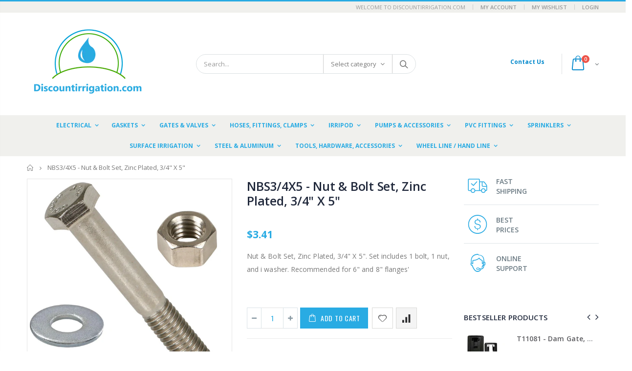

--- FILE ---
content_type: text/html; charset=utf-8
request_url: https://www.discountirrigation.com/products/nbs3-4x5-nut-bolt-set-zinc-plated-3-4-x-5-qty-8-incl-nuts-bolts-washers
body_size: 31206
content:
<!doctype html>
<!--[if IE 8]><html class="no-js lt-ie9" lang="en"> <![endif]-->
<!--[if IE 9 ]><html class="ie9 no-js"> <![endif]-->
<!--[if (gt IE 9)|!(IE)]><!--> <html class="no-js"> <!--<![endif]-->
<head>
  <!-- Basic page needs ================================================== -->
  <meta charset="utf-8">
  <meta http-equiv="Content-Type" content="text/html; charset=utf-8">
  <link rel="shortcut icon" href="//www.discountirrigation.com/cdn/shop/t/2/assets/favicon.ico?v=119426310222336837411590346380" type="image/png" /><title>NBS3/4X5 - Nut &amp; Bolt Set, Zinc Plated, 3/4&quot; X 5&quot; - Discountirrigation.com</title><meta name="description" content="Nut &amp;amp; Bolt Set, Zinc Plated, 3/4&quot; X 5&quot;. Set includes 1 bolt, 1 nut, and i washer. Recommended for 6&quot; and 8&quot; flanges&#39;" /><!-- Helpers ================================================== --><!-- /snippets/social-meta-tags.liquid -->


  <meta property="og:type" content="product">
  <meta property="og:title" content="NBS3/4X5 - Nut &amp; Bolt Set, Zinc Plated, 3/4&quot; X 5&quot;">
  
  <meta property="og:image" content="http://www.discountirrigation.com/cdn/shop/products/nut_bolt1_16_0de4f52b-4389-46d2-9b20-bc07759837e2_grande.jpg?v=1588450042">
  <meta property="og:image:secure_url" content="https://www.discountirrigation.com/cdn/shop/products/nut_bolt1_16_0de4f52b-4389-46d2-9b20-bc07759837e2_grande.jpg?v=1588450042">
  
  <meta property="og:price:amount" content="3.41">
  <meta property="og:price:currency" content="USD">


  <meta property="og:description" content="Nut &amp;amp; Bolt Set, Zinc Plated, 3/4&quot; X 5&quot;. Set includes 1 bolt, 1 nut, and i washer. Recommended for 6&quot; and 8&quot; flanges&#39;">

  <meta property="og:url" content="https://www.discountirrigation.com/products/nbs3-4x5-nut-bolt-set-zinc-plated-3-4-x-5-qty-8-incl-nuts-bolts-washers">
  <meta property="og:site_name" content="Discountirrigation.com">





<meta name="twitter:card" content="summary">

  <meta name="twitter:title" content="NBS3/4X5 - Nut & Bolt Set, Zinc Plated, 3/4" X 5"">
  <meta name="twitter:description" content="Nut &amp;amp; Bolt Set, Zinc Plated, 3/4&quot; X 5&quot;.  Set includes 1 bolt, 1 nut, and i washer.  Recommended for 6&quot; and 8&quot; flanges&#39;">
  <meta name="twitter:image" content="https://www.discountirrigation.com/cdn/shop/products/nut_bolt1_16_0de4f52b-4389-46d2-9b20-bc07759837e2_medium.jpg?v=1588450042">
  <meta name="twitter:image:width" content="240">
  <meta name="twitter:image:height" content="240">

<link rel="canonical" href="https://www.discountirrigation.com/products/nbs3-4x5-nut-bolt-set-zinc-plated-3-4-x-5-qty-8-incl-nuts-bolts-washers" /><meta name="viewport" content="width=device-width, initial-scale=1, minimum-scale=1, maximum-scale=1" /><meta name="theme-color" content="" />
  <!-- CSS ==================================================+ -->
  <link href="//www.discountirrigation.com/cdn/shop/t/2/assets/plugins.css?v=35073649721312010721584733427" rel="stylesheet" type="text/css" media="all" />
  <link href="//www.discountirrigation.com/cdn/shop/t/2/assets/ultramegamenu.css?v=20024530694303125961584733505" rel="stylesheet" type="text/css" media="all" />
  <link href="//www.discountirrigation.com/cdn/shop/t/2/assets/styles.scss.css?v=130917094271541104721718465495" rel="stylesheet" type="text/css" media="all" />
<link href="//www.discountirrigation.com/cdn/shop/t/2/assets/header-type2.scss.css?v=82604608708954866981584733594" rel="stylesheet" type="text/css" media="all" />
<link href="//www.discountirrigation.com/cdn/shop/t/2/assets/product.scss.css?v=136105429357336935841584733595" rel="stylesheet" type="text/css" media="all" />
    <link href="//www.discountirrigation.com/cdn/shop/t/2/assets/jquery.fancybox.css?v=89610375720255671161584733465" rel="stylesheet" type="text/css" media="all" />
<link href="//www.discountirrigation.com/cdn/shop/t/2/assets/new-style.scss.css?v=75830253631466353211585761809" rel="stylesheet" type="text/css" media="all" />
<link href="//www.discountirrigation.com/cdn/shop/t/2/assets/product-list.scss.css?v=103885622707393418461585761809" rel="stylesheet" type="text/css" media="all" />
  <link href="//www.discountirrigation.com/cdn/shop/t/2/assets/responsive.scss.css?v=146105683085293805881584733595" rel="stylesheet" type="text/css" media="all" />
  <link href="//www.discountirrigation.com/cdn/shop/t/2/assets/color-config.scss.css?v=29217704893911646031718465495" rel="stylesheet" type="text/css" media="all" />
<!-- Header hook for plugins ================================================== -->
  <script>window.performance && window.performance.mark && window.performance.mark('shopify.content_for_header.start');</script><meta id="shopify-digital-wallet" name="shopify-digital-wallet" content="/36479107204/digital_wallets/dialog">
<meta name="shopify-checkout-api-token" content="e6842cc89d64c6aff69d87d22b2cefcf">
<link rel="alternate" type="application/json+oembed" href="https://www.discountirrigation.com/products/nbs3-4x5-nut-bolt-set-zinc-plated-3-4-x-5-qty-8-incl-nuts-bolts-washers.oembed">
<script async="async" src="/checkouts/internal/preloads.js?locale=en-US"></script>
<link rel="preconnect" href="https://shop.app" crossorigin="anonymous">
<script async="async" src="https://shop.app/checkouts/internal/preloads.js?locale=en-US&shop_id=36479107204" crossorigin="anonymous"></script>
<script id="apple-pay-shop-capabilities" type="application/json">{"shopId":36479107204,"countryCode":"US","currencyCode":"USD","merchantCapabilities":["supports3DS"],"merchantId":"gid:\/\/shopify\/Shop\/36479107204","merchantName":"Discountirrigation.com","requiredBillingContactFields":["postalAddress","email","phone"],"requiredShippingContactFields":["postalAddress","email","phone"],"shippingType":"shipping","supportedNetworks":["visa","masterCard","amex","discover","elo","jcb"],"total":{"type":"pending","label":"Discountirrigation.com","amount":"1.00"},"shopifyPaymentsEnabled":true,"supportsSubscriptions":true}</script>
<script id="shopify-features" type="application/json">{"accessToken":"e6842cc89d64c6aff69d87d22b2cefcf","betas":["rich-media-storefront-analytics"],"domain":"www.discountirrigation.com","predictiveSearch":true,"shopId":36479107204,"locale":"en"}</script>
<script>var Shopify = Shopify || {};
Shopify.shop = "discount-irrigation.myshopify.com";
Shopify.locale = "en";
Shopify.currency = {"active":"USD","rate":"1.0"};
Shopify.country = "US";
Shopify.theme = {"name":"Porto3.6.1","id":92603973764,"schema_name":"Porto","schema_version":"3.6.1","theme_store_id":null,"role":"main"};
Shopify.theme.handle = "null";
Shopify.theme.style = {"id":null,"handle":null};
Shopify.cdnHost = "www.discountirrigation.com/cdn";
Shopify.routes = Shopify.routes || {};
Shopify.routes.root = "/";</script>
<script type="module">!function(o){(o.Shopify=o.Shopify||{}).modules=!0}(window);</script>
<script>!function(o){function n(){var o=[];function n(){o.push(Array.prototype.slice.apply(arguments))}return n.q=o,n}var t=o.Shopify=o.Shopify||{};t.loadFeatures=n(),t.autoloadFeatures=n()}(window);</script>
<script>
  window.ShopifyPay = window.ShopifyPay || {};
  window.ShopifyPay.apiHost = "shop.app\/pay";
  window.ShopifyPay.redirectState = null;
</script>
<script id="shop-js-analytics" type="application/json">{"pageType":"product"}</script>
<script defer="defer" async type="module" src="//www.discountirrigation.com/cdn/shopifycloud/shop-js/modules/v2/client.init-shop-cart-sync_BApSsMSl.en.esm.js"></script>
<script defer="defer" async type="module" src="//www.discountirrigation.com/cdn/shopifycloud/shop-js/modules/v2/chunk.common_CBoos6YZ.esm.js"></script>
<script type="module">
  await import("//www.discountirrigation.com/cdn/shopifycloud/shop-js/modules/v2/client.init-shop-cart-sync_BApSsMSl.en.esm.js");
await import("//www.discountirrigation.com/cdn/shopifycloud/shop-js/modules/v2/chunk.common_CBoos6YZ.esm.js");

  window.Shopify.SignInWithShop?.initShopCartSync?.({"fedCMEnabled":true,"windoidEnabled":true});

</script>
<script>
  window.Shopify = window.Shopify || {};
  if (!window.Shopify.featureAssets) window.Shopify.featureAssets = {};
  window.Shopify.featureAssets['shop-js'] = {"shop-cart-sync":["modules/v2/client.shop-cart-sync_DJczDl9f.en.esm.js","modules/v2/chunk.common_CBoos6YZ.esm.js"],"init-fed-cm":["modules/v2/client.init-fed-cm_BzwGC0Wi.en.esm.js","modules/v2/chunk.common_CBoos6YZ.esm.js"],"init-windoid":["modules/v2/client.init-windoid_BS26ThXS.en.esm.js","modules/v2/chunk.common_CBoos6YZ.esm.js"],"init-shop-email-lookup-coordinator":["modules/v2/client.init-shop-email-lookup-coordinator_DFwWcvrS.en.esm.js","modules/v2/chunk.common_CBoos6YZ.esm.js"],"shop-cash-offers":["modules/v2/client.shop-cash-offers_DthCPNIO.en.esm.js","modules/v2/chunk.common_CBoos6YZ.esm.js","modules/v2/chunk.modal_Bu1hFZFC.esm.js"],"shop-button":["modules/v2/client.shop-button_D_JX508o.en.esm.js","modules/v2/chunk.common_CBoos6YZ.esm.js"],"shop-toast-manager":["modules/v2/client.shop-toast-manager_tEhgP2F9.en.esm.js","modules/v2/chunk.common_CBoos6YZ.esm.js"],"avatar":["modules/v2/client.avatar_BTnouDA3.en.esm.js"],"pay-button":["modules/v2/client.pay-button_BuNmcIr_.en.esm.js","modules/v2/chunk.common_CBoos6YZ.esm.js"],"init-shop-cart-sync":["modules/v2/client.init-shop-cart-sync_BApSsMSl.en.esm.js","modules/v2/chunk.common_CBoos6YZ.esm.js"],"shop-login-button":["modules/v2/client.shop-login-button_DwLgFT0K.en.esm.js","modules/v2/chunk.common_CBoos6YZ.esm.js","modules/v2/chunk.modal_Bu1hFZFC.esm.js"],"init-customer-accounts-sign-up":["modules/v2/client.init-customer-accounts-sign-up_TlVCiykN.en.esm.js","modules/v2/client.shop-login-button_DwLgFT0K.en.esm.js","modules/v2/chunk.common_CBoos6YZ.esm.js","modules/v2/chunk.modal_Bu1hFZFC.esm.js"],"init-shop-for-new-customer-accounts":["modules/v2/client.init-shop-for-new-customer-accounts_DrjXSI53.en.esm.js","modules/v2/client.shop-login-button_DwLgFT0K.en.esm.js","modules/v2/chunk.common_CBoos6YZ.esm.js","modules/v2/chunk.modal_Bu1hFZFC.esm.js"],"init-customer-accounts":["modules/v2/client.init-customer-accounts_C0Oh2ljF.en.esm.js","modules/v2/client.shop-login-button_DwLgFT0K.en.esm.js","modules/v2/chunk.common_CBoos6YZ.esm.js","modules/v2/chunk.modal_Bu1hFZFC.esm.js"],"shop-follow-button":["modules/v2/client.shop-follow-button_C5D3XtBb.en.esm.js","modules/v2/chunk.common_CBoos6YZ.esm.js","modules/v2/chunk.modal_Bu1hFZFC.esm.js"],"checkout-modal":["modules/v2/client.checkout-modal_8TC_1FUY.en.esm.js","modules/v2/chunk.common_CBoos6YZ.esm.js","modules/v2/chunk.modal_Bu1hFZFC.esm.js"],"lead-capture":["modules/v2/client.lead-capture_D-pmUjp9.en.esm.js","modules/v2/chunk.common_CBoos6YZ.esm.js","modules/v2/chunk.modal_Bu1hFZFC.esm.js"],"shop-login":["modules/v2/client.shop-login_BmtnoEUo.en.esm.js","modules/v2/chunk.common_CBoos6YZ.esm.js","modules/v2/chunk.modal_Bu1hFZFC.esm.js"],"payment-terms":["modules/v2/client.payment-terms_BHOWV7U_.en.esm.js","modules/v2/chunk.common_CBoos6YZ.esm.js","modules/v2/chunk.modal_Bu1hFZFC.esm.js"]};
</script>
<script>(function() {
  var isLoaded = false;
  function asyncLoad() {
    if (isLoaded) return;
    isLoaded = true;
    var urls = ["\/\/www.powr.io\/powr.js?powr-token=discount-irrigation.myshopify.com\u0026external-type=shopify\u0026shop=discount-irrigation.myshopify.com"];
    for (var i = 0; i < urls.length; i++) {
      var s = document.createElement('script');
      s.type = 'text/javascript';
      s.async = true;
      s.src = urls[i];
      var x = document.getElementsByTagName('script')[0];
      x.parentNode.insertBefore(s, x);
    }
  };
  if(window.attachEvent) {
    window.attachEvent('onload', asyncLoad);
  } else {
    window.addEventListener('load', asyncLoad, false);
  }
})();</script>
<script id="__st">var __st={"a":36479107204,"offset":-21600,"reqid":"c8a7dd80-8360-4766-8f3f-c7b8b409d2c9-1768914365","pageurl":"www.discountirrigation.com\/products\/nbs3-4x5-nut-bolt-set-zinc-plated-3-4-x-5-qty-8-incl-nuts-bolts-washers","u":"937311945b91","p":"product","rtyp":"product","rid":4897201717380};</script>
<script>window.ShopifyPaypalV4VisibilityTracking = true;</script>
<script id="captcha-bootstrap">!function(){'use strict';const t='contact',e='account',n='new_comment',o=[[t,t],['blogs',n],['comments',n],[t,'customer']],c=[[e,'customer_login'],[e,'guest_login'],[e,'recover_customer_password'],[e,'create_customer']],r=t=>t.map((([t,e])=>`form[action*='/${t}']:not([data-nocaptcha='true']) input[name='form_type'][value='${e}']`)).join(','),a=t=>()=>t?[...document.querySelectorAll(t)].map((t=>t.form)):[];function s(){const t=[...o],e=r(t);return a(e)}const i='password',u='form_key',d=['recaptcha-v3-token','g-recaptcha-response','h-captcha-response',i],f=()=>{try{return window.sessionStorage}catch{return}},m='__shopify_v',_=t=>t.elements[u];function p(t,e,n=!1){try{const o=window.sessionStorage,c=JSON.parse(o.getItem(e)),{data:r}=function(t){const{data:e,action:n}=t;return t[m]||n?{data:e,action:n}:{data:t,action:n}}(c);for(const[e,n]of Object.entries(r))t.elements[e]&&(t.elements[e].value=n);n&&o.removeItem(e)}catch(o){console.error('form repopulation failed',{error:o})}}const l='form_type',E='cptcha';function T(t){t.dataset[E]=!0}const w=window,h=w.document,L='Shopify',v='ce_forms',y='captcha';let A=!1;((t,e)=>{const n=(g='f06e6c50-85a8-45c8-87d0-21a2b65856fe',I='https://cdn.shopify.com/shopifycloud/storefront-forms-hcaptcha/ce_storefront_forms_captcha_hcaptcha.v1.5.2.iife.js',D={infoText:'Protected by hCaptcha',privacyText:'Privacy',termsText:'Terms'},(t,e,n)=>{const o=w[L][v],c=o.bindForm;if(c)return c(t,g,e,D).then(n);var r;o.q.push([[t,g,e,D],n]),r=I,A||(h.body.append(Object.assign(h.createElement('script'),{id:'captcha-provider',async:!0,src:r})),A=!0)});var g,I,D;w[L]=w[L]||{},w[L][v]=w[L][v]||{},w[L][v].q=[],w[L][y]=w[L][y]||{},w[L][y].protect=function(t,e){n(t,void 0,e),T(t)},Object.freeze(w[L][y]),function(t,e,n,w,h,L){const[v,y,A,g]=function(t,e,n){const i=e?o:[],u=t?c:[],d=[...i,...u],f=r(d),m=r(i),_=r(d.filter((([t,e])=>n.includes(e))));return[a(f),a(m),a(_),s()]}(w,h,L),I=t=>{const e=t.target;return e instanceof HTMLFormElement?e:e&&e.form},D=t=>v().includes(t);t.addEventListener('submit',(t=>{const e=I(t);if(!e)return;const n=D(e)&&!e.dataset.hcaptchaBound&&!e.dataset.recaptchaBound,o=_(e),c=g().includes(e)&&(!o||!o.value);(n||c)&&t.preventDefault(),c&&!n&&(function(t){try{if(!f())return;!function(t){const e=f();if(!e)return;const n=_(t);if(!n)return;const o=n.value;o&&e.removeItem(o)}(t);const e=Array.from(Array(32),(()=>Math.random().toString(36)[2])).join('');!function(t,e){_(t)||t.append(Object.assign(document.createElement('input'),{type:'hidden',name:u})),t.elements[u].value=e}(t,e),function(t,e){const n=f();if(!n)return;const o=[...t.querySelectorAll(`input[type='${i}']`)].map((({name:t})=>t)),c=[...d,...o],r={};for(const[a,s]of new FormData(t).entries())c.includes(a)||(r[a]=s);n.setItem(e,JSON.stringify({[m]:1,action:t.action,data:r}))}(t,e)}catch(e){console.error('failed to persist form',e)}}(e),e.submit())}));const S=(t,e)=>{t&&!t.dataset[E]&&(n(t,e.some((e=>e===t))),T(t))};for(const o of['focusin','change'])t.addEventListener(o,(t=>{const e=I(t);D(e)&&S(e,y())}));const B=e.get('form_key'),M=e.get(l),P=B&&M;t.addEventListener('DOMContentLoaded',(()=>{const t=y();if(P)for(const e of t)e.elements[l].value===M&&p(e,B);[...new Set([...A(),...v().filter((t=>'true'===t.dataset.shopifyCaptcha))])].forEach((e=>S(e,t)))}))}(h,new URLSearchParams(w.location.search),n,t,e,['guest_login'])})(!0,!0)}();</script>
<script integrity="sha256-4kQ18oKyAcykRKYeNunJcIwy7WH5gtpwJnB7kiuLZ1E=" data-source-attribution="shopify.loadfeatures" defer="defer" src="//www.discountirrigation.com/cdn/shopifycloud/storefront/assets/storefront/load_feature-a0a9edcb.js" crossorigin="anonymous"></script>
<script crossorigin="anonymous" defer="defer" src="//www.discountirrigation.com/cdn/shopifycloud/storefront/assets/shopify_pay/storefront-65b4c6d7.js?v=20250812"></script>
<script data-source-attribution="shopify.dynamic_checkout.dynamic.init">var Shopify=Shopify||{};Shopify.PaymentButton=Shopify.PaymentButton||{isStorefrontPortableWallets:!0,init:function(){window.Shopify.PaymentButton.init=function(){};var t=document.createElement("script");t.src="https://www.discountirrigation.com/cdn/shopifycloud/portable-wallets/latest/portable-wallets.en.js",t.type="module",document.head.appendChild(t)}};
</script>
<script data-source-attribution="shopify.dynamic_checkout.buyer_consent">
  function portableWalletsHideBuyerConsent(e){var t=document.getElementById("shopify-buyer-consent"),n=document.getElementById("shopify-subscription-policy-button");t&&n&&(t.classList.add("hidden"),t.setAttribute("aria-hidden","true"),n.removeEventListener("click",e))}function portableWalletsShowBuyerConsent(e){var t=document.getElementById("shopify-buyer-consent"),n=document.getElementById("shopify-subscription-policy-button");t&&n&&(t.classList.remove("hidden"),t.removeAttribute("aria-hidden"),n.addEventListener("click",e))}window.Shopify?.PaymentButton&&(window.Shopify.PaymentButton.hideBuyerConsent=portableWalletsHideBuyerConsent,window.Shopify.PaymentButton.showBuyerConsent=portableWalletsShowBuyerConsent);
</script>
<script data-source-attribution="shopify.dynamic_checkout.cart.bootstrap">document.addEventListener("DOMContentLoaded",(function(){function t(){return document.querySelector("shopify-accelerated-checkout-cart, shopify-accelerated-checkout")}if(t())Shopify.PaymentButton.init();else{new MutationObserver((function(e,n){t()&&(Shopify.PaymentButton.init(),n.disconnect())})).observe(document.body,{childList:!0,subtree:!0})}}));
</script>
<link id="shopify-accelerated-checkout-styles" rel="stylesheet" media="screen" href="https://www.discountirrigation.com/cdn/shopifycloud/portable-wallets/latest/accelerated-checkout-backwards-compat.css" crossorigin="anonymous">
<style id="shopify-accelerated-checkout-cart">
        #shopify-buyer-consent {
  margin-top: 1em;
  display: inline-block;
  width: 100%;
}

#shopify-buyer-consent.hidden {
  display: none;
}

#shopify-subscription-policy-button {
  background: none;
  border: none;
  padding: 0;
  text-decoration: underline;
  font-size: inherit;
  cursor: pointer;
}

#shopify-subscription-policy-button::before {
  box-shadow: none;
}

      </style>

<script>window.performance && window.performance.mark && window.performance.mark('shopify.content_for_header.end');</script>
<!-- /snippets/oldIE-js.liquid -->


<!--[if lt IE 9]>
<script src="//cdnjs.cloudflare.com/ajax/libs/html5shiv/3.7.2/html5shiv.min.js" type="text/javascript"></script>
<script src="//www.discountirrigation.com/cdn/shop/t/2/assets/respond.min.js?v=52248677837542619231584733434" type="text/javascript"></script>
<link href="//www.discountirrigation.com/cdn/shop/t/2/assets/respond-proxy.html" id="respond-proxy" rel="respond-proxy" />
<link href="//www.discountirrigation.com/search?q=adf0fdd9ae07e24bd17413f0ee9a8102" id="respond-redirect" rel="respond-redirect" />
<script src="//www.discountirrigation.com/search?q=adf0fdd9ae07e24bd17413f0ee9a8102" type="text/javascript"></script>
<![endif]-->

<script src="//www.discountirrigation.com/cdn/shop/t/2/assets/vendor.js?v=114975771365441350721584733474" type="text/javascript"></script>
<!-- Import custom fonts ====================================================== --><script type="text/javascript">
    var productsObj = {};
    var swatch_color_type = 1;
    var product_swatch_size = 'size-small';
    var product_swatch_setting = '1';
    var asset_url = '//www.discountirrigation.com/cdn/shop/t/2/assets//?v=226';
    var money_format = '<span class="money">${{amount}}</span>';
    var multi_language = false;
  </script> 
  <script src="//www.discountirrigation.com/cdn/shop/t/2/assets/lang2.js?v=12969877377958745391584733452" type="text/javascript"></script>
<script>
  var translator = {
    current_lang : jQuery.cookie("language"),
    init: function() {
      translator.updateStyling();
      translator.updateLangSwitcher();
    },
    updateStyling: function() {
        var style;
        if (translator.isLang2()) {
          style = "<style>*[data-translate] {visibility:hidden} .lang1 {display:none}</style>";
        } else {
          style = "<style>*[data-translate] {visibility:visible} .lang2 {display:none}</style>";
        }
        jQuery('head').append(style);
    },
    updateLangSwitcher: function() {
      if (translator.isLang2()) {
        jQuery(".current-language span").removeClass('active');
        jQuery(".current-language span[class=lang-2]").addClass("active");
      }
    },
    getTextToTranslate: function(selector) {
      var result = window.lang2;
      var params;
      if (selector.indexOf("|") > 0) {
        var devideList = selector.split("|");
        selector = devideList[0];
        params = devideList[1].split(",");
      }

      var selectorArr = selector.split('.');
      if (selectorArr) {
        for (var i = 0; i < selectorArr.length; i++) {
            result = result[selectorArr[i]];
        }
      } else {
        result = result[selector];
      }
      if (result && result.one && result.other) {
        var countEqual1 = true;
        for (var i = 0; i < params.length; i++) {
          if (params[i].indexOf("count") >= 0) {
            variables = params[i].split(":");
            if (variables.length>1) {
              var count = variables[1];
              if (count > 1) {
                countEqual1 = false;
              }
            }
          }
        }
        if (countEqual1) {
          result = result.one;
        } else {
          result = result.other;
        }
      }
      
      if (params && params.length>0) {
        result = result.replace(/{{\s*/g, "{{");
        result = result.replace(/\s*}}/g, "}}");
        for (var i = 0; i < params.length; i++) {
          variables = params[i].split(":");
          if (variables.length>1) {
            result = result.replace("{{"+variables[0]+"}}", variables[1]);
          }
        }
      }
      

      return result;
    },
    isLang2: function() {
      return translator.current_lang && translator.current_lang == 2;
    },
    doTranslate: function(blockSelector) {
      if (translator.isLang2()) {
        jQuery(blockSelector + " [data-translate]").each(function(e) {
          var item = jQuery(this);
          var selector = item.attr("data-translate");
          var text = translator.getTextToTranslate(selector);
          if (item.attr("translate-item")) {
            var attribute = item.attr("translate-item");
            if (attribute == 'blog-date-author') {
              item.html(text);
            } else if (attribute!="") {
              item.attr(attribute,text);
            }
          } else if (item.is("input")) {
            if(item.is("input[type=search]")){
              item.attr("placeholder", text);
            }else{
              item.val(text);
            }
            
          } else {
            item.text(text);
          }
          item.css("visibility","visible");
        });
      }
    }
  };
  translator.init();
  jQuery(document).ready(function() {
    jQuery('.select-language a').on('click', function(){
      var value = jQuery(this).data('lang');
      jQuery.cookie('language', value, {expires:10, path:'/'});
      location.reload();
    });
    translator.doTranslate("body");
  });
</script>
  <style>
    .header-container.type2 {
  border-top-width: 3px;
}
.main-section-header .top-links-container {
  padding: 3px 0 3px;
}
.header-container.type2 .header .custom-block {
  text-align: left;
  font-size: 11px;
  height: 42px;
  line-height: 1;
  border-right: solid 1px #dde0e2;
  padding-right: 35px;
}
.searchform .searchsubmit:after {
content: "\e884";
}
.type2 .top-navigation li.level0 .level-top {
padding: 15px 16px
}
.template-index .header-container.type2 .header-wrapper {
  margin-bottom: 10px;
}
.item-area .product-image-area .quickview-icon {
  background-color: #2b2b2d;
}
.main-section-header .links li {
  border-color: #ccc;
}
.slideshow-section .slideshow .owl-dots {
  bottom: 27px;
}
.slideshow-section .slideshow .owl-nav button {
  top: 42%;
}
.products .product-default .price { 
    font-family: 'Oswald';
    font-weight: 400;
    letter-spacing: .005em;
}
.porto-products.title-border-middle &gt; .section-title { 
    margin-bottom: 15px;
}
.main-container h3.title-widget {
  text-align: center;
  font-size: 17px;
  padding-bottom: 8px;
  background: none;
  font-family: 'Open Sans';
  letter-spacing: 0;
}
.custom-support i {
  text-align: center;
  width: auto;
  height: auto;
  border-radius: 0;
  padding-bottom: 14px;
  display: inline-block;
}
.custom-support .content{
margin-left: 0;
}
.custom-support .col-lg-4 i{
border: 0 !important;
    float: none;
}
.custom-support .col-lg-4{
text-align: center;
}
.custom-support i {
    text-align: center; 
    width: auto;
    height: auto;
    border-radius: 0;
    padding-bottom: 14px;
    display: inline-block;
    font-size: 40px;
}
.custom-support .content h2 {
    margin: 0;
    font-weight: 600;
    text-transform: uppercase;
    font-size: 16px; 
    line-height: 22px;
}
.custom-support .content em {
    font-weight: 300;
    font-style: normal;
    margin-bottom: 15px;
    display: block; 
    font-size: 14px;
    line-height: 22px;
}
.custom-support .content p {
    font-size: 13px;
    line-height: 24px; 
}
.parallax-wrapper .parallax .parallax-slider .item h2 {
  margin-top: 10px;
  margin-bottom: 20px;
  font-weight: 400;
}
.parallax-slider .item a {
  padding: 17px 33px;
  border-radius: 3px !important;
  background-color: #2b2b2d;
  font-size: 13px;
  box-shadow: none;
}
.parallax-wrapper .parallax .overlay{
display: none;
}
.featured-brands .owl-carousel{
    padding: 10px 70px;
}
.featured-brands .owl-nav button {
    position: absolute;
    top: calc(50% - 15px);
    background: none;
    color: #3a3a3c;
    font-size: 22px;
    padding: 0;
    margin: 0;
}
.featured-brands .owl-nav button.owl-prev {
    left: 0;
}
.featured-brands .owl-nav button.owl-next {
    right: 0;
}
.featured-brands .owl-nav{
top: auto;
right: auto;
position: static;
}
.featured-brands{
margin-bottom: 25px;
}
.footer-wrapper .footer-middle .footer-ribbon{
z-index: 2;
}
.footer-wrapper .footer-middle .block-bottom {
    border-top: 1px solid #3d3d38;
    text-align: left;
    padding: 27px 0;
    overflow: hidden;
    margin-top: 32px;
}
.footer-wrapper .footer-middle .working span {
    text-transform: uppercase;
    font-size: 13px;
    letter-spacing: 0.005em;
    line-height: 18px;
}
.footer-wrapper .footer-middle ul.footer-list li {
    position: relative;
    padding: 6px 0;
    line-height: 1;
    display: block;
}
.footer-wrapper .footer-middle {
    padding: 24px 0;
    font-size: 13px;
    position: relative;
}
.footer-wrapper .footer-top{
padding-bottom: 0px;
}
.footer-wrapper .footer-middle ul.contact-info b {
    font-weight: 400;
    font-size: 13px;
    margin-bottom: 7px;
    display: inline-block;
}
.footer-wrapper .footer-middle ul.contact-info li p{
line-height: 1;
}
.footer-wrapper .footer-middle ul.contact-info li {
    padding: 12px 0;
}
.footer-wrapper .footer-middle ul.contact-info li:first-child {
  padding-top: 0;
}
.footer-wrapper .footer-top .input-group input {
  background-color: #fff;
  color: #686865;
  height: 48px;
  border: 0;
  font-size: 14px;
  padding-left: 15px;
  float: left;
  max-width: 375px;
  width: 90%;
  border-radius: 30px 0 0 30px !important;
  padding-right: 105px;
  margin-right: 22px;
  margin-bottom: 0;
}
.footer-wrapper .footer-top .input-group button {
  float: left;
  width: 120px;
  margin-left: -120px;
  line-height: 48px;
  padding: 0 12px;
  text-transform: uppercase;
  border-radius: 0 30px 30px 0 !important;
}
.footer-wrapper .footer-top .footer-top-inner {
    border-bottom: 1px solid #3d3d38;
}
.footer_2 .input-group button{
border-left: 0;
}
.homepage-bar{
border-top: 0;
}
.homepage-bar [class^="col-lg-"]{
border-left: 0;
}
.homepage-bar .col-lg-4 .text-area h3 {
    margin: 0;
    font-size: 14px;
    font-weight: 600;
    line-height: 19px;
}
.owl-dots {
    top: auto;
    bottom: -35px;
    left: 5px;
    position: absolute;
    right: 5px;
    text-align: center;
    margin: 0;
}
.owl-dots .owl-dot span {
    width: 11px;
    height: 3px;
    background: #a0a09f;
    margin: 5px 7px;
    border-radius: 20px !important;
    display: block;
}
.box_product{
padding-bottom: 60px;
}
.product-view .product-shop .actions a.link-wishlist, .product-view .product-shop .actions a.link-compare { 
    width: 43px;
    height: 43px;
    line-height: 41px;
}
.product-view .product-shop .middle-product-detail .product-type-data .price-box .price{
font-family: 'Oswald';
}
.product-view .product-shop .actions .add-to-links li a.link-wishlist{
background: none;
}
.template-product .product-view .add-to-links .link-wishlist i:before {
    content: '\e889';
}
.main-container .main-wrapper{
padding-bottom: 80px;
}
.template-index .main-container .main-wrapper, .template-product .main-container .main-wrapper{
padding-bottom: 0;
}
.main-container .pagenav-wrap .pagination .pagination-page li a:hover {
  background: transparent;
  color: inherit;
  border-color: #ccc;
}
.main-container .pagenav-wrap .pagination .pagination-page li.active span {
  background: transparent;
  color: inherit;
}
.pagination-page li.text i.icon-right-dir::before {
  content: '\e81a';
}
.main-container .pagenav-wrap .pagination .pagination-page li.text a:hover {
  color: inherit;
}
.product-view .product-options-bottom {
  border-bottom: 1px solid #ebebeb;
}
.template-blog .blog-wrapper .owl-dots {
  bottom: 0;
}
.owl-dots .owl-dot.active span {
  background-color: #2b2b2d;
}
.featured-brands .owl-nav i {
  color: #3a3a3c;
}
.featured-brands .owl-nav i.icon-chevron-left::before {
  content: "\e829";
}
.featured-brands .owl-nav i.icon-chevron-right:before {
  content: "\e828";
}
.footer-wrapper .footer-top .input-group button:hover{
  opacity: 1;
}
ol {
  list-style: disc outside;
  padding-left: 1.5em;
}
.products .product-col:hover .product-inner {
    box-shadow: 0 5px 25px 0 rgba(0,0,0,.1);
}
.products .product-col:hover .product-image {
    box-shadow: none;
}
.porto-products .products-slider .owl-carousel {
    padding-top: 0;
}
.section-title {
color: #313131;
}
.products-slider .owl-carousel .product {
    margin-bottom: 25px;
    margin-top: 10px;
}
    @media(max-width: 767px){
.homepage-bar [class^="col-lg-"]{
text-align: left;
}
.sticky-product .sticky-detail{
width: 70%;
}
}
@media(min-width: 768px){
.footer-wrapper .footer-middle ul.footer-list .item {
width: 50%;
}
}
  </style>
<link href="//www.discountirrigation.com/cdn/shop/t/2/assets/storeifyapps-formbuilder-styles.css?v=152793041783719793381660084284" rel="stylesheet" type="text/css" media="all" />
<link href="https://monorail-edge.shopifysvc.com" rel="dns-prefetch">
<script>(function(){if ("sendBeacon" in navigator && "performance" in window) {try {var session_token_from_headers = performance.getEntriesByType('navigation')[0].serverTiming.find(x => x.name == '_s').description;} catch {var session_token_from_headers = undefined;}var session_cookie_matches = document.cookie.match(/_shopify_s=([^;]*)/);var session_token_from_cookie = session_cookie_matches && session_cookie_matches.length === 2 ? session_cookie_matches[1] : "";var session_token = session_token_from_headers || session_token_from_cookie || "";function handle_abandonment_event(e) {var entries = performance.getEntries().filter(function(entry) {return /monorail-edge.shopifysvc.com/.test(entry.name);});if (!window.abandonment_tracked && entries.length === 0) {window.abandonment_tracked = true;var currentMs = Date.now();var navigation_start = performance.timing.navigationStart;var payload = {shop_id: 36479107204,url: window.location.href,navigation_start,duration: currentMs - navigation_start,session_token,page_type: "product"};window.navigator.sendBeacon("https://monorail-edge.shopifysvc.com/v1/produce", JSON.stringify({schema_id: "online_store_buyer_site_abandonment/1.1",payload: payload,metadata: {event_created_at_ms: currentMs,event_sent_at_ms: currentMs}}));}}window.addEventListener('pagehide', handle_abandonment_event);}}());</script>
<script id="web-pixels-manager-setup">(function e(e,d,r,n,o){if(void 0===o&&(o={}),!Boolean(null===(a=null===(i=window.Shopify)||void 0===i?void 0:i.analytics)||void 0===a?void 0:a.replayQueue)){var i,a;window.Shopify=window.Shopify||{};var t=window.Shopify;t.analytics=t.analytics||{};var s=t.analytics;s.replayQueue=[],s.publish=function(e,d,r){return s.replayQueue.push([e,d,r]),!0};try{self.performance.mark("wpm:start")}catch(e){}var l=function(){var e={modern:/Edge?\/(1{2}[4-9]|1[2-9]\d|[2-9]\d{2}|\d{4,})\.\d+(\.\d+|)|Firefox\/(1{2}[4-9]|1[2-9]\d|[2-9]\d{2}|\d{4,})\.\d+(\.\d+|)|Chrom(ium|e)\/(9{2}|\d{3,})\.\d+(\.\d+|)|(Maci|X1{2}).+ Version\/(15\.\d+|(1[6-9]|[2-9]\d|\d{3,})\.\d+)([,.]\d+|)( \(\w+\)|)( Mobile\/\w+|) Safari\/|Chrome.+OPR\/(9{2}|\d{3,})\.\d+\.\d+|(CPU[ +]OS|iPhone[ +]OS|CPU[ +]iPhone|CPU IPhone OS|CPU iPad OS)[ +]+(15[._]\d+|(1[6-9]|[2-9]\d|\d{3,})[._]\d+)([._]\d+|)|Android:?[ /-](13[3-9]|1[4-9]\d|[2-9]\d{2}|\d{4,})(\.\d+|)(\.\d+|)|Android.+Firefox\/(13[5-9]|1[4-9]\d|[2-9]\d{2}|\d{4,})\.\d+(\.\d+|)|Android.+Chrom(ium|e)\/(13[3-9]|1[4-9]\d|[2-9]\d{2}|\d{4,})\.\d+(\.\d+|)|SamsungBrowser\/([2-9]\d|\d{3,})\.\d+/,legacy:/Edge?\/(1[6-9]|[2-9]\d|\d{3,})\.\d+(\.\d+|)|Firefox\/(5[4-9]|[6-9]\d|\d{3,})\.\d+(\.\d+|)|Chrom(ium|e)\/(5[1-9]|[6-9]\d|\d{3,})\.\d+(\.\d+|)([\d.]+$|.*Safari\/(?![\d.]+ Edge\/[\d.]+$))|(Maci|X1{2}).+ Version\/(10\.\d+|(1[1-9]|[2-9]\d|\d{3,})\.\d+)([,.]\d+|)( \(\w+\)|)( Mobile\/\w+|) Safari\/|Chrome.+OPR\/(3[89]|[4-9]\d|\d{3,})\.\d+\.\d+|(CPU[ +]OS|iPhone[ +]OS|CPU[ +]iPhone|CPU IPhone OS|CPU iPad OS)[ +]+(10[._]\d+|(1[1-9]|[2-9]\d|\d{3,})[._]\d+)([._]\d+|)|Android:?[ /-](13[3-9]|1[4-9]\d|[2-9]\d{2}|\d{4,})(\.\d+|)(\.\d+|)|Mobile Safari.+OPR\/([89]\d|\d{3,})\.\d+\.\d+|Android.+Firefox\/(13[5-9]|1[4-9]\d|[2-9]\d{2}|\d{4,})\.\d+(\.\d+|)|Android.+Chrom(ium|e)\/(13[3-9]|1[4-9]\d|[2-9]\d{2}|\d{4,})\.\d+(\.\d+|)|Android.+(UC? ?Browser|UCWEB|U3)[ /]?(15\.([5-9]|\d{2,})|(1[6-9]|[2-9]\d|\d{3,})\.\d+)\.\d+|SamsungBrowser\/(5\.\d+|([6-9]|\d{2,})\.\d+)|Android.+MQ{2}Browser\/(14(\.(9|\d{2,})|)|(1[5-9]|[2-9]\d|\d{3,})(\.\d+|))(\.\d+|)|K[Aa][Ii]OS\/(3\.\d+|([4-9]|\d{2,})\.\d+)(\.\d+|)/},d=e.modern,r=e.legacy,n=navigator.userAgent;return n.match(d)?"modern":n.match(r)?"legacy":"unknown"}(),u="modern"===l?"modern":"legacy",c=(null!=n?n:{modern:"",legacy:""})[u],f=function(e){return[e.baseUrl,"/wpm","/b",e.hashVersion,"modern"===e.buildTarget?"m":"l",".js"].join("")}({baseUrl:d,hashVersion:r,buildTarget:u}),m=function(e){var d=e.version,r=e.bundleTarget,n=e.surface,o=e.pageUrl,i=e.monorailEndpoint;return{emit:function(e){var a=e.status,t=e.errorMsg,s=(new Date).getTime(),l=JSON.stringify({metadata:{event_sent_at_ms:s},events:[{schema_id:"web_pixels_manager_load/3.1",payload:{version:d,bundle_target:r,page_url:o,status:a,surface:n,error_msg:t},metadata:{event_created_at_ms:s}}]});if(!i)return console&&console.warn&&console.warn("[Web Pixels Manager] No Monorail endpoint provided, skipping logging."),!1;try{return self.navigator.sendBeacon.bind(self.navigator)(i,l)}catch(e){}var u=new XMLHttpRequest;try{return u.open("POST",i,!0),u.setRequestHeader("Content-Type","text/plain"),u.send(l),!0}catch(e){return console&&console.warn&&console.warn("[Web Pixels Manager] Got an unhandled error while logging to Monorail."),!1}}}}({version:r,bundleTarget:l,surface:e.surface,pageUrl:self.location.href,monorailEndpoint:e.monorailEndpoint});try{o.browserTarget=l,function(e){var d=e.src,r=e.async,n=void 0===r||r,o=e.onload,i=e.onerror,a=e.sri,t=e.scriptDataAttributes,s=void 0===t?{}:t,l=document.createElement("script"),u=document.querySelector("head"),c=document.querySelector("body");if(l.async=n,l.src=d,a&&(l.integrity=a,l.crossOrigin="anonymous"),s)for(var f in s)if(Object.prototype.hasOwnProperty.call(s,f))try{l.dataset[f]=s[f]}catch(e){}if(o&&l.addEventListener("load",o),i&&l.addEventListener("error",i),u)u.appendChild(l);else{if(!c)throw new Error("Did not find a head or body element to append the script");c.appendChild(l)}}({src:f,async:!0,onload:function(){if(!function(){var e,d;return Boolean(null===(d=null===(e=window.Shopify)||void 0===e?void 0:e.analytics)||void 0===d?void 0:d.initialized)}()){var d=window.webPixelsManager.init(e)||void 0;if(d){var r=window.Shopify.analytics;r.replayQueue.forEach((function(e){var r=e[0],n=e[1],o=e[2];d.publishCustomEvent(r,n,o)})),r.replayQueue=[],r.publish=d.publishCustomEvent,r.visitor=d.visitor,r.initialized=!0}}},onerror:function(){return m.emit({status:"failed",errorMsg:"".concat(f," has failed to load")})},sri:function(e){var d=/^sha384-[A-Za-z0-9+/=]+$/;return"string"==typeof e&&d.test(e)}(c)?c:"",scriptDataAttributes:o}),m.emit({status:"loading"})}catch(e){m.emit({status:"failed",errorMsg:(null==e?void 0:e.message)||"Unknown error"})}}})({shopId: 36479107204,storefrontBaseUrl: "https://www.discountirrigation.com",extensionsBaseUrl: "https://extensions.shopifycdn.com/cdn/shopifycloud/web-pixels-manager",monorailEndpoint: "https://monorail-edge.shopifysvc.com/unstable/produce_batch",surface: "storefront-renderer",enabledBetaFlags: ["2dca8a86"],webPixelsConfigList: [{"id":"235536516","configuration":"{\"config\":\"{\\\"pixel_id\\\":\\\"G-NBC12R7F2G\\\",\\\"gtag_events\\\":[{\\\"type\\\":\\\"purchase\\\",\\\"action_label\\\":\\\"G-NBC12R7F2G\\\"},{\\\"type\\\":\\\"page_view\\\",\\\"action_label\\\":\\\"G-NBC12R7F2G\\\"},{\\\"type\\\":\\\"view_item\\\",\\\"action_label\\\":\\\"G-NBC12R7F2G\\\"},{\\\"type\\\":\\\"search\\\",\\\"action_label\\\":\\\"G-NBC12R7F2G\\\"},{\\\"type\\\":\\\"add_to_cart\\\",\\\"action_label\\\":\\\"G-NBC12R7F2G\\\"},{\\\"type\\\":\\\"begin_checkout\\\",\\\"action_label\\\":\\\"G-NBC12R7F2G\\\"},{\\\"type\\\":\\\"add_payment_info\\\",\\\"action_label\\\":\\\"G-NBC12R7F2G\\\"}],\\\"enable_monitoring_mode\\\":false}\"}","eventPayloadVersion":"v1","runtimeContext":"OPEN","scriptVersion":"b2a88bafab3e21179ed38636efcd8a93","type":"APP","apiClientId":1780363,"privacyPurposes":[],"dataSharingAdjustments":{"protectedCustomerApprovalScopes":["read_customer_address","read_customer_email","read_customer_name","read_customer_personal_data","read_customer_phone"]}},{"id":"82739332","configuration":"{\"pixel_id\":\"770011133837804\",\"pixel_type\":\"facebook_pixel\",\"metaapp_system_user_token\":\"-\"}","eventPayloadVersion":"v1","runtimeContext":"OPEN","scriptVersion":"ca16bc87fe92b6042fbaa3acc2fbdaa6","type":"APP","apiClientId":2329312,"privacyPurposes":["ANALYTICS","MARKETING","SALE_OF_DATA"],"dataSharingAdjustments":{"protectedCustomerApprovalScopes":["read_customer_address","read_customer_email","read_customer_name","read_customer_personal_data","read_customer_phone"]}},{"id":"34209924","eventPayloadVersion":"v1","runtimeContext":"LAX","scriptVersion":"1","type":"CUSTOM","privacyPurposes":["MARKETING"],"name":"Meta pixel (migrated)"},{"id":"shopify-app-pixel","configuration":"{}","eventPayloadVersion":"v1","runtimeContext":"STRICT","scriptVersion":"0450","apiClientId":"shopify-pixel","type":"APP","privacyPurposes":["ANALYTICS","MARKETING"]},{"id":"shopify-custom-pixel","eventPayloadVersion":"v1","runtimeContext":"LAX","scriptVersion":"0450","apiClientId":"shopify-pixel","type":"CUSTOM","privacyPurposes":["ANALYTICS","MARKETING"]}],isMerchantRequest: false,initData: {"shop":{"name":"Discountirrigation.com","paymentSettings":{"currencyCode":"USD"},"myshopifyDomain":"discount-irrigation.myshopify.com","countryCode":"US","storefrontUrl":"https:\/\/www.discountirrigation.com"},"customer":null,"cart":null,"checkout":null,"productVariants":[{"price":{"amount":3.41,"currencyCode":"USD"},"product":{"title":"NBS3\/4X5 - Nut \u0026 Bolt Set, Zinc Plated, 3\/4\" X 5\"","vendor":"SWISH","id":"4897201717380","untranslatedTitle":"NBS3\/4X5 - Nut \u0026 Bolt Set, Zinc Plated, 3\/4\" X 5\"","url":"\/products\/nbs3-4x5-nut-bolt-set-zinc-plated-3-4-x-5-qty-8-incl-nuts-bolts-washers","type":""},"id":"33661070278788","image":{"src":"\/\/www.discountirrigation.com\/cdn\/shop\/products\/nut_bolt1_16_0de4f52b-4389-46d2-9b20-bc07759837e2.jpg?v=1588450042"},"sku":"DI-SA-00957","title":"Default Title","untranslatedTitle":"Default Title"}],"purchasingCompany":null},},"https://www.discountirrigation.com/cdn","fcfee988w5aeb613cpc8e4bc33m6693e112",{"modern":"","legacy":""},{"shopId":"36479107204","storefrontBaseUrl":"https:\/\/www.discountirrigation.com","extensionBaseUrl":"https:\/\/extensions.shopifycdn.com\/cdn\/shopifycloud\/web-pixels-manager","surface":"storefront-renderer","enabledBetaFlags":"[\"2dca8a86\"]","isMerchantRequest":"false","hashVersion":"fcfee988w5aeb613cpc8e4bc33m6693e112","publish":"custom","events":"[[\"page_viewed\",{}],[\"product_viewed\",{\"productVariant\":{\"price\":{\"amount\":3.41,\"currencyCode\":\"USD\"},\"product\":{\"title\":\"NBS3\/4X5 - Nut \u0026 Bolt Set, Zinc Plated, 3\/4\\\" X 5\\\"\",\"vendor\":\"SWISH\",\"id\":\"4897201717380\",\"untranslatedTitle\":\"NBS3\/4X5 - Nut \u0026 Bolt Set, Zinc Plated, 3\/4\\\" X 5\\\"\",\"url\":\"\/products\/nbs3-4x5-nut-bolt-set-zinc-plated-3-4-x-5-qty-8-incl-nuts-bolts-washers\",\"type\":\"\"},\"id\":\"33661070278788\",\"image\":{\"src\":\"\/\/www.discountirrigation.com\/cdn\/shop\/products\/nut_bolt1_16_0de4f52b-4389-46d2-9b20-bc07759837e2.jpg?v=1588450042\"},\"sku\":\"DI-SA-00957\",\"title\":\"Default Title\",\"untranslatedTitle\":\"Default Title\"}}]]"});</script><script>
  window.ShopifyAnalytics = window.ShopifyAnalytics || {};
  window.ShopifyAnalytics.meta = window.ShopifyAnalytics.meta || {};
  window.ShopifyAnalytics.meta.currency = 'USD';
  var meta = {"product":{"id":4897201717380,"gid":"gid:\/\/shopify\/Product\/4897201717380","vendor":"SWISH","type":"","handle":"nbs3-4x5-nut-bolt-set-zinc-plated-3-4-x-5-qty-8-incl-nuts-bolts-washers","variants":[{"id":33661070278788,"price":341,"name":"NBS3\/4X5 - Nut \u0026 Bolt Set, Zinc Plated, 3\/4\" X 5\"","public_title":null,"sku":"DI-SA-00957"}],"remote":false},"page":{"pageType":"product","resourceType":"product","resourceId":4897201717380,"requestId":"c8a7dd80-8360-4766-8f3f-c7b8b409d2c9-1768914365"}};
  for (var attr in meta) {
    window.ShopifyAnalytics.meta[attr] = meta[attr];
  }
</script>
<script class="analytics">
  (function () {
    var customDocumentWrite = function(content) {
      var jquery = null;

      if (window.jQuery) {
        jquery = window.jQuery;
      } else if (window.Checkout && window.Checkout.$) {
        jquery = window.Checkout.$;
      }

      if (jquery) {
        jquery('body').append(content);
      }
    };

    var hasLoggedConversion = function(token) {
      if (token) {
        return document.cookie.indexOf('loggedConversion=' + token) !== -1;
      }
      return false;
    }

    var setCookieIfConversion = function(token) {
      if (token) {
        var twoMonthsFromNow = new Date(Date.now());
        twoMonthsFromNow.setMonth(twoMonthsFromNow.getMonth() + 2);

        document.cookie = 'loggedConversion=' + token + '; expires=' + twoMonthsFromNow;
      }
    }

    var trekkie = window.ShopifyAnalytics.lib = window.trekkie = window.trekkie || [];
    if (trekkie.integrations) {
      return;
    }
    trekkie.methods = [
      'identify',
      'page',
      'ready',
      'track',
      'trackForm',
      'trackLink'
    ];
    trekkie.factory = function(method) {
      return function() {
        var args = Array.prototype.slice.call(arguments);
        args.unshift(method);
        trekkie.push(args);
        return trekkie;
      };
    };
    for (var i = 0; i < trekkie.methods.length; i++) {
      var key = trekkie.methods[i];
      trekkie[key] = trekkie.factory(key);
    }
    trekkie.load = function(config) {
      trekkie.config = config || {};
      trekkie.config.initialDocumentCookie = document.cookie;
      var first = document.getElementsByTagName('script')[0];
      var script = document.createElement('script');
      script.type = 'text/javascript';
      script.onerror = function(e) {
        var scriptFallback = document.createElement('script');
        scriptFallback.type = 'text/javascript';
        scriptFallback.onerror = function(error) {
                var Monorail = {
      produce: function produce(monorailDomain, schemaId, payload) {
        var currentMs = new Date().getTime();
        var event = {
          schema_id: schemaId,
          payload: payload,
          metadata: {
            event_created_at_ms: currentMs,
            event_sent_at_ms: currentMs
          }
        };
        return Monorail.sendRequest("https://" + monorailDomain + "/v1/produce", JSON.stringify(event));
      },
      sendRequest: function sendRequest(endpointUrl, payload) {
        // Try the sendBeacon API
        if (window && window.navigator && typeof window.navigator.sendBeacon === 'function' && typeof window.Blob === 'function' && !Monorail.isIos12()) {
          var blobData = new window.Blob([payload], {
            type: 'text/plain'
          });

          if (window.navigator.sendBeacon(endpointUrl, blobData)) {
            return true;
          } // sendBeacon was not successful

        } // XHR beacon

        var xhr = new XMLHttpRequest();

        try {
          xhr.open('POST', endpointUrl);
          xhr.setRequestHeader('Content-Type', 'text/plain');
          xhr.send(payload);
        } catch (e) {
          console.log(e);
        }

        return false;
      },
      isIos12: function isIos12() {
        return window.navigator.userAgent.lastIndexOf('iPhone; CPU iPhone OS 12_') !== -1 || window.navigator.userAgent.lastIndexOf('iPad; CPU OS 12_') !== -1;
      }
    };
    Monorail.produce('monorail-edge.shopifysvc.com',
      'trekkie_storefront_load_errors/1.1',
      {shop_id: 36479107204,
      theme_id: 92603973764,
      app_name: "storefront",
      context_url: window.location.href,
      source_url: "//www.discountirrigation.com/cdn/s/trekkie.storefront.cd680fe47e6c39ca5d5df5f0a32d569bc48c0f27.min.js"});

        };
        scriptFallback.async = true;
        scriptFallback.src = '//www.discountirrigation.com/cdn/s/trekkie.storefront.cd680fe47e6c39ca5d5df5f0a32d569bc48c0f27.min.js';
        first.parentNode.insertBefore(scriptFallback, first);
      };
      script.async = true;
      script.src = '//www.discountirrigation.com/cdn/s/trekkie.storefront.cd680fe47e6c39ca5d5df5f0a32d569bc48c0f27.min.js';
      first.parentNode.insertBefore(script, first);
    };
    trekkie.load(
      {"Trekkie":{"appName":"storefront","development":false,"defaultAttributes":{"shopId":36479107204,"isMerchantRequest":null,"themeId":92603973764,"themeCityHash":"12002145828349853028","contentLanguage":"en","currency":"USD","eventMetadataId":"20d43332-1295-4fed-ad57-dda981958831"},"isServerSideCookieWritingEnabled":true,"monorailRegion":"shop_domain","enabledBetaFlags":["65f19447"]},"Session Attribution":{},"S2S":{"facebookCapiEnabled":true,"source":"trekkie-storefront-renderer","apiClientId":580111}}
    );

    var loaded = false;
    trekkie.ready(function() {
      if (loaded) return;
      loaded = true;

      window.ShopifyAnalytics.lib = window.trekkie;

      var originalDocumentWrite = document.write;
      document.write = customDocumentWrite;
      try { window.ShopifyAnalytics.merchantGoogleAnalytics.call(this); } catch(error) {};
      document.write = originalDocumentWrite;

      window.ShopifyAnalytics.lib.page(null,{"pageType":"product","resourceType":"product","resourceId":4897201717380,"requestId":"c8a7dd80-8360-4766-8f3f-c7b8b409d2c9-1768914365","shopifyEmitted":true});

      var match = window.location.pathname.match(/checkouts\/(.+)\/(thank_you|post_purchase)/)
      var token = match? match[1]: undefined;
      if (!hasLoggedConversion(token)) {
        setCookieIfConversion(token);
        window.ShopifyAnalytics.lib.track("Viewed Product",{"currency":"USD","variantId":33661070278788,"productId":4897201717380,"productGid":"gid:\/\/shopify\/Product\/4897201717380","name":"NBS3\/4X5 - Nut \u0026 Bolt Set, Zinc Plated, 3\/4\" X 5\"","price":"3.41","sku":"DI-SA-00957","brand":"SWISH","variant":null,"category":"","nonInteraction":true,"remote":false},undefined,undefined,{"shopifyEmitted":true});
      window.ShopifyAnalytics.lib.track("monorail:\/\/trekkie_storefront_viewed_product\/1.1",{"currency":"USD","variantId":33661070278788,"productId":4897201717380,"productGid":"gid:\/\/shopify\/Product\/4897201717380","name":"NBS3\/4X5 - Nut \u0026 Bolt Set, Zinc Plated, 3\/4\" X 5\"","price":"3.41","sku":"DI-SA-00957","brand":"SWISH","variant":null,"category":"","nonInteraction":true,"remote":false,"referer":"https:\/\/www.discountirrigation.com\/products\/nbs3-4x5-nut-bolt-set-zinc-plated-3-4-x-5-qty-8-incl-nuts-bolts-washers"});
      }
    });


        var eventsListenerScript = document.createElement('script');
        eventsListenerScript.async = true;
        eventsListenerScript.src = "//www.discountirrigation.com/cdn/shopifycloud/storefront/assets/shop_events_listener-3da45d37.js";
        document.getElementsByTagName('head')[0].appendChild(eventsListenerScript);

})();</script>
  <script>
  if (!window.ga || (window.ga && typeof window.ga !== 'function')) {
    window.ga = function ga() {
      (window.ga.q = window.ga.q || []).push(arguments);
      if (window.Shopify && window.Shopify.analytics && typeof window.Shopify.analytics.publish === 'function') {
        window.Shopify.analytics.publish("ga_stub_called", {}, {sendTo: "google_osp_migration"});
      }
      console.error("Shopify's Google Analytics stub called with:", Array.from(arguments), "\nSee https://help.shopify.com/manual/promoting-marketing/pixels/pixel-migration#google for more information.");
    };
    if (window.Shopify && window.Shopify.analytics && typeof window.Shopify.analytics.publish === 'function') {
      window.Shopify.analytics.publish("ga_stub_initialized", {}, {sendTo: "google_osp_migration"});
    }
  }
</script>
<script
  defer
  src="https://www.discountirrigation.com/cdn/shopifycloud/perf-kit/shopify-perf-kit-3.0.4.min.js"
  data-application="storefront-renderer"
  data-shop-id="36479107204"
  data-render-region="gcp-us-central1"
  data-page-type="product"
  data-theme-instance-id="92603973764"
  data-theme-name="Porto"
  data-theme-version="3.6.1"
  data-monorail-region="shop_domain"
  data-resource-timing-sampling-rate="10"
  data-shs="true"
  data-shs-beacon="true"
  data-shs-export-with-fetch="true"
  data-shs-logs-sample-rate="1"
  data-shs-beacon-endpoint="https://www.discountirrigation.com/api/collect"
></script>
</head>
<body id="nbs3-4x5-nut-amp-bolt-set-zinc-plated-3-4-quot-x-5-quot" class="site-new-style template-product disable_radius enable-sticky-header">
  <!-- begin site-header -->
  <div class="wrapper">
    <div class="page">
      




<header class="main-section-header">
  <div class="header-container type2  header-color-custom header-menu-style-background_new menu-color-primary sticky-menu-color-primary header-menu-center"><div class="top-links-container topbar-text-custom">
  <div class="container">
    <div class="top-links-inner">
      
      <div class="top-links-area show-icon-tablet">
        <div class="top-links-icon">
          <a href="javascript:;" >Links</a>
        </div>
        <div id="shopify-section-header-toplink-menu" class="shopify-section"><ul class="links"><li class="d-none d-lg-block ">Welcome To Discountirrigation.com
</li><li >
    <a href="/account">My Account
</a>
  </li><li >
    <a id='header-wishlist' class="wishlist-popup" href="javascript:;">
      <span>My Wishlist
</span>
      <span class='wishlistCount'></span>
    </a>
  </li><li class="last"><a href="/account/login">Login
</a></li></ul>
</div>
      </div>
    </div>
  </div>
</div>
<div class="header container">
  <div class="site-logo">
  <a href="/" class="logo porto-main-logo" rel="home"><img src="//www.discountirrigation.com/cdn/shop/files/logo_nobkgd_250x.png?v=1613598029" alt="Discountirrigation.com"/></a>
</div>
  <div class="cart-area">
    
    <div class="custom-block">
      
      <br>
<b><a href="https://discount-irrigation.myshopify.com/pages/contact-us">Contact Us</a></b>
      
    </div>
    
    <div class="mini-cart">
      <div class="cart-design-5 widget-design-2">
  <a href="javascript:;" class="icon-cart-header">
    <i class="icon-mini-cart"></i><span class="cart-total"><span class="cart-qty">0</span><span >item(s)</span></span>
  </a>
  <div class="cart-wrapper theme-border-color">
    <div class="cart-inner">
      <div class="cartloading" style="display: none;"><div class="spinner"></div></div>
      <div class="cart-inner-content">
        <div class="cart-content"><p class="no-items-in-cart" >You have no items in your shopping cart.</p></div>
      </div>
    </div>
  </div>
</div>
    </div>
  </div>
  <div class="search-area show-icon-tablet">
    <a href="javascript:void(0);" class="search-icon"><span><i class="icon-search"></i></span></a>
    <div class="search-extended">
  <form role="search" method="get" class="searchform has-categories-dropdown woodmart-ajax-search" action="/search" data-thumbnail="1" data-price="1" data-post-type="product" data-count="15">
    <label class="screen-reader-text" for="q"></label>
    <input type="text" class="s"  placeholder="Search..." value="" name="q" autocomplete="off">
    <input type="hidden" name="type" value="product"><div id="shopify-section-search-by-category" class="shopify-section"><div class="search-by-category input-dropdown">
  <div class="input-dropdown-inner shopify-scroll-content">
    <input type="hidden" name="product_cat" value="all">
    <a href="#" data-val="all" >Select category</a>
    <div class="list-wrapper shopify-scroll has-scrollbar">
      <ul class="shopify-scroll-content" tabindex="0">
        <li style="display:none;"><a href="#" data-val="all" >Select category</a></li><li class="cat-item cat-item-179813941380">
              <a href="/collections/electrical" data-val="electrical">Electrical</a>
            </li><li class="cat-item cat-item-179821019268">
              <a href="/collections/gaskets" data-val="gaskets">Gaskets</a>
            </li><li class="cat-item cat-item-179824099460">
              <a href="/collections/hoses-fittings-clamps" data-val="hoses-fittings-clamps">Hoses, Fittings, Clamps</a>
            </li><li class="cat-item cat-item-186957168772">
              <a href="/collections/pvc-fittings-1" data-val="pvc-fittings">PVC Fittings</a>
            </li><li class="cat-item cat-item-179833569412">
              <a href="/collections/pumps-accessories" data-val="pumps-accessories">Pumps & Accessories</a>
            </li><li class="cat-item cat-item-179837370500">
              <a href="/collections/sprinklers" data-val="sprinklers">Sprinklers</a>
            </li><li class="cat-item cat-item-179840254084">
              <a href="/collections/surface-irrigation" data-val="surface-irrigation">Surface Irrigation</a>
            </li><li class="cat-item cat-item-186957561988">
              <a href="/collections/tools-hardware-accessories" data-val="tools-hardware-accessories">Tools, Hardware, Accessories</a>
            </li><li class="cat-item cat-item-186957856900">
              <a href="/collections/wheel-line-hand-line" data-val="wheel-line-hand-line">Wheel Line / Hand Line</a>
            </li><li class="cat-item cat-item-186958184580">
              <a href="/collections/gates-valves" data-val="gates-valves">Gates & Valves</a>
            </li><li class="cat-item cat-item-186959069316">
              <a href="/collections/irripod" data-val="irripod">Irripod</a>
            </li><li class="cat-item cat-item-186959495300">
              <a href="/collections/steel-aluminum" data-val="steel-aluminum">Steel & Aluminum</a>
            </li></ul>
    </div>
  </div>
</div>




</div><button type="submit" class="searchsubmit" >Search</button>
  </form>
  <div class="search-info-text"><span >Start typing to see products you are looking for.</span></div>
  <div class="search-results-wrapper">
    <div class="shopify-scroll has-scrollbar">
      <div class="shopify-search-results shopify-scroll-content" tabindex="0">
        <div class="autocomplete-suggestions" style="position: absolute; max-height: 300px; z-index: 9999; width: 308px; display: flex;"></div>
      </div>
    </div>
    <div class="shopify-search-loader"></div>
  </div>
</div>
  </div>
  <div class="menu-icon"><a href="javascript:void(0)" title="Menu"><i class="fa fa-bars"></i></a></div>
</div>
<div class="header-wrapper">
  <div class="main-nav wrapper-top-menu">
    <div class="container">
      <div id="main-top-nav" class="main-top-nav">
        <div class="site-sticky-logo logo_sticky">
  <a href="/" rel="home"><img src="//www.discountirrigation.com/cdn/shop/files/logo_nobkgd_70x.png?v=1613598029" alt="Discountirrigation.com"/></a>
</div>
        <!-- Main Menu -->
        <div class="navigation-wrapper">
  <div class="main-navigation">
    <!-- begin site-nav -->
    <ul class="top-navigation"><li class="level0 level-top parent  m-dropdown   ">
        <a href="/collections/electrical" class="level-top"><i class="category-icon "></i><span>Electrical
</span>
        </a>
        <div class="level0 menu-wrap-sub  dropdown " >
          <div class="container"><div class="mega-columns row"><div class="ulmenu-block ulmenu-block-center menu-items col-md-12 itemgrid itemgrid-3col">
                <div class="row">
                  <ul class="level0"><li class="level1 item "><a href="/collections/accessories">Accessories
</a>
                    </li><li class="level1 item "><a href="/collections/cable-wire">Cable / Wire
</a>
                    </li><li class="level1 item "><a href="/collections/contactors">Contactors
</a>
                    </li><li class="level1 item "><a href="/collections/fuses">Fuses
</a>
                    </li><li class="level1 item "><a href="https://discount-irrigation.myshopify.com/collections/pump-control-panels-1">Pump Control Panels
</a>
                    </li><li class="level1 item "><a href="/collections/relays">Relays
</a>
                    </li><li class="level1 item "><a href="/collections/safety-disconnect-switches">Safety & Disconnect Switches
</a>
                    </li></ul>
                </div>
              </div></div></div>
        </div>
      </li><li class="level0 level-top parent  m-dropdown   ">
        <a href="/collections/gaskets" class="level-top"><i class="category-icon "></i><span>Gaskets
</span>
        </a>
        <div class="level0 menu-wrap-sub  dropdown " >
          <div class="container"><div class="mega-columns row"><div class="ulmenu-block ulmenu-block-center menu-items col-md-8 itemgrid itemgrid-2col">
                <div class="row">
                  <ul class="level0"><li class="level1 item "><a href="/collections/flange-gaskets">Flange Gaskets
</a>
                    </li><li class="level1 item "><a href="/collections/o-rings">O-Rings
</a>
                    </li><li class="level1 item "><a href="/collections/pipe-gaskets">Pipe Gaskets
</a>
                    </li></ul>
                </div>
              </div><div class="menu-static-blocks ulmenu-block ulmenu-block-right col-md-4">
</div></div></div>
        </div>
      </li><li class="level0 level-top parent  m-dropdown   ">
        <a href="/collections/gates-valves" class="level-top"><i class="category-icon "></i><span>Gates & Valves
</span>
        </a>
        <div class="level0 menu-wrap-sub  dropdown " >
          <div class="container"><div class="mega-columns row"><div class="ulmenu-block ulmenu-block-center menu-items col-md-8 itemgrid itemgrid-2col">
                <div class="row">
                  <ul class="level0"><li class="level1 item "><a href="/collections/air-vacuum-and-pressure-relief-valves">Air, Vacuum, and Pressure Relief Valves
</a>
                    </li><li class="level1 item "><a href="/collections/cast-iron-butterfly-valves">Cast Iron Butterfly Valves
</a>
                    </li><li class="level1 item "><a href="/collections/in-line-butterfly-valves">In-Line Butterfly Valves
</a>
                    </li><li class="level1 item "><a href="/collections/gate-valves">Gate Valves
</a>
                    </li><li class="level1 item "><a href="/collections/ball-valves">Ball Valves
</a>
                    </li><li class="level1 item "><a href="/collections/check-valves">Check Valves
</a>
                    </li><li class="level1 item "><a href="https://discount-irrigation.myshopify.com/collections/control-valves-1">Control Valves
</a>
                    </li><li class="level1 item "><a href="/collections/foot-valves">Foot Valves
</a>
                    </li><li class="level1 item "><a href="https://discount-irrigation.myshopify.com/collections/navigator-1">Navigator
</a>
                    </li><li class="level1 item "><a href="/collections/alfafa-valves">Alfafa Valves
</a>
                    </li><li class="level1 item "><a href="https://discount-irrigation.myshopify.com/collections/hydrants-1">Hydrants
</a>
                    </li><li class="level1 item "><a href="/collections/valve-stubs">Valve Stubs
</a>
                    </li><li class="level1 item "><a href="/collections/valve-openers">Valve Openers
</a>
                    </li></ul>
                </div>
              </div><div class="menu-static-blocks ulmenu-block ulmenu-block-right col-md-4">
</div></div></div>
        </div>
      </li><li class="level0 level-top parent  m-dropdown   ">
        <a href="/collections/hoses-fittings-clamps" class="level-top"><i class="category-icon "></i><span>Hoses, Fittings, Clamps
</span>
        </a>
        <div class="level0 menu-wrap-sub  dropdown " >
          <div class="container"><div class="mega-columns row"><div class="ulmenu-block ulmenu-block-center menu-items col-md-12 itemgrid itemgrid-3col">
                <div class="row">
                  <ul class="level0"><li class="level1 item "><a href="/collections/cam-lever-fittings">Cam Lever Fittings
</a>
                    </li><li class="level1 item "><a href="/collections/clamps">Clamps
</a>
                    </li><li class="level1 item "><a href="/collections/discharge-hoses">Discharge Hoses
</a>
                    </li><li class="level1 item "><a href="/collections/draw-bands">Draw Bands
</a>
                    </li><li class="level1 item "><a href="/collections/steel-hose-barb-fittings">Steel Hose Barb Fittings
</a>
                    </li><li class="level1 item "><a href="/collections/pipe-fittings">Pipe Fittings
</a>
                    </li></ul>
                </div>
              </div></div></div>
        </div>
      </li><li class="level0 level-top parent  m-dropdown   ">
        <a href="/collections/irripod" class="level-top"><i class="category-icon "></i><span>Irripod
</span>
        </a>
        <div class="level0 menu-wrap-sub  dropdown " >
          <div class="container"><div class="mega-columns row"><div class="ulmenu-block ulmenu-block-center menu-items col-md-12 itemgrid itemgrid-3col">
                <div class="row">
                  <ul class="level0"><li class="level1 item "><a href="/collections/cam-lock-fittings-polypropylene">Cam Lock Fittings, Polypropylene
</a>
                    </li><li class="level1 item "><a href="/collections/irripod-fittings-accessories">Irripod Fittings & Accessories
</a>
                    </li><li class="level1 item "><a href="/collections/irripod-tubing">Irripod Tubing
</a>
                    </li><li class="level1 item "><a href="/collections/pods">Pods
</a>
                    </li><li class="level1 item "><a href="/collections/sprinklers-risers-regulators">Sprinklers, Risers, Regulators
</a>
                    </li><li class="level1 item "><a href="/collections/tapping-saddles">Tapping Saddles
</a>
                    </li></ul>
                </div>
              </div></div></div>
        </div>
      </li><li class="level0 level-top parent  m-dropdown   ">
        <a href="/collections/pumps-accessories" class="level-top"><i class="category-icon "></i><span>Pumps & Accessories
</span>
        </a>
        <div class="level0 menu-wrap-sub  dropdown " >
          <div class="container"><div class="mega-columns row"><div class="ulmenu-block ulmenu-block-center menu-items col-md-12 itemgrid itemgrid-3col">
                <div class="row">
                  <ul class="level0"><li class="level1 item "><a href="/collections/filters">Filters
</a>
                    </li><li class="level1 item "><a href="/collections/flanges">Flanges
</a>
                    </li><li class="level1 item "><a href="/collections/flow-meters">Flow Meters
</a>
                    </li><li class="level1 item "><a href="/collections/pressure-gauges">Pressure Gauges
</a>
                    </li><li class="level1 item "><a href="/collections/pressure-switches">Pressure Switches
</a>
                    </li><li class="level1 item "><a href="/collections/priming-pumps">Priming Pumps
</a>
                    </li><li class="level1 item "><a href="https://discount-irrigation.myshopify.com/collections/pump-control-panels">Pump Control Panels
</a>
                    </li></ul>
                </div>
              </div></div></div>
        </div>
      </li><li class="level0 level-top parent  m-dropdown   ">
        <a href="https://discount-irrigation.myshopify.com/collections/pvc-fittings" class="level-top"><i class="category-icon "></i><span>PVC Fittings
</span>
        </a>
        <div class="level0 menu-wrap-sub  dropdown " >
          <div class="container"><div class="mega-columns row"><div class="ulmenu-block ulmenu-block-center menu-items col-md-12 itemgrid itemgrid-3col">
                <div class="row">
                  <ul class="level0"><li class="level1 item "><a href="/collections/pip">PIP
</a>
                    </li><li class="level1 item "><a href="/collections/schedule-40">Schedule 40
</a>
                    </li><li class="level1 item "><a href="/collections/surface-gated-pipe">Surface, Gated Pipe
</a>
                    </li></ul>
                </div>
              </div></div></div>
        </div>
      </li><li class="level0 level-top parent  m-dropdown   ">
        <a href="/collections/sprinklers" class="level-top"><i class="category-icon "></i><span>Sprinklers
</span>
        </a>
        <div class="level0 menu-wrap-sub  dropdown " >
          <div class="container"><div class="mega-columns row"><div class="ulmenu-block ulmenu-block-center menu-items col-md-12 itemgrid itemgrid-3col">
                <div class="row">
                  <ul class="level0"><li class="level1 item "><a href="/collections/big-guns">Big Guns
</a>
                    </li><li class="level1 item "><a href="/collections/impact-sprinklers">Impact Sprinklers
</a>
                    </li><li class="level1 item "><a href="/collections/pressure-regulators">Pressure Regulators
</a>
                    </li><li class="level1 item "><a href="/collections/rotators">Rotators
</a>
                    </li></ul>
                </div>
              </div></div></div>
        </div>
      </li><li class="level0 level-top parent  m-dropdown   ">
        <a href="/collections/surface-irrigation" class="level-top"><i class="category-icon "></i><span>Surface Irrigation
</span>
        </a>
        <div class="level0 menu-wrap-sub  dropdown " >
          <div class="container"><div class="mega-columns row"><div class="ulmenu-block ulmenu-block-center menu-items col-md-12 itemgrid itemgrid-3col">
                <div class="row">
                  <ul class="level0"><li class="level1 item "><a href="/collections/alfalfa-valves">Alfalfa Valves
</a>
                    </li><li class="level1 item "><a href="https://discount-irrigation.myshopify.com/collections/control-valves">Control Valves
</a>
                    </li><li class="level1 item "><a href="/collections/gates">Gates
</a>
                    </li><li class="level1 item "><a href="https://discount-irrigation.myshopify.com/collections/hydrants">Hydrants
</a>
                    </li><li class="level1 item "><a href="https://discount-irrigation.myshopify.com/collections/navigator">Navigator
</a>
                    </li><li class="level1 item "><a href="https://discount-irrigation.myshopify.com/collections/pvc-fittings-1">PVC Fittings
</a>
                    </li><li class="level1 item "><a href="/collections/socks-clips">Socks & Clips
</a>
                    </li></ul>
                </div>
              </div></div></div>
        </div>
      </li><li class="level0 level-top parent  m-dropdown   ">
        <a href="/collections/steel-aluminum" class="level-top"><i class="category-icon "></i><span>Steel & Aluminum
</span>
        </a>
        <div class="level0 menu-wrap-sub  dropdown " >
          <div class="container"><div class="mega-columns row"><div class="ulmenu-block ulmenu-block-center menu-items col-md-12 itemgrid itemgrid-1col">
                <div class="row">
                  <ul class="level0"><li class="level1 item "><a href="/collections/aluminum-weld-on-fittings">Aluminum Weld-On Fittings
</a>
                    </li><li class="level1 item "><a href="/collections/cast-iron-flanges">Cast Iron Flanges
</a>
                    </li><li class="level1 item "><a href="/collections/galvanized-steel-fittings">Galvanized Steel Fittings
</a>
                    </li><li class="level1 item "><a href="/collections/nut-bolt-sets">Nut & Bolt Sets
</a>
                    </li><li class="level1 item "><a href="/collections/steel-flanges">Steel Flanges
</a>
                    </li><li class="level1 item "><a href="/collections/steel-weld-on-fittings">Steel Weld-On Fittings
</a>
                    </li><li class="level1 item "><a href="/collections/pipe-fittings">Pipe Fittings
</a>
                    </li></ul>
                </div>
              </div></div></div>
        </div>
      </li><li class="level0 level-top parent   ">
        <a href="/collections/tools-hardware-accessories" class="level-top"><span>Tools, Hardware, Accessories
</span>
        </a>
        <div class="level0 menu-wrap-sub " >
          <div class="container"><div class="mega-columns row"><div class="menu-static-blocks ulmenu-block ulmenu-block-left float-left col-md-">
</div><div class="ulmenu-block ulmenu-block-center menu-items col-md-12 itemgrid itemgrid-col">
                <div class="row">
                  <ul class="level0"><li class="level1 item "><a href="/collections/nuts-bolts">Nuts & Bolts
</a>
                    </li><li class="level1 item "><a href="/collections/pvc-cement">PVC Cement
</a>
                    </li><li class="level1 item "><a href="/collections/tools">Tools
</a>
                    </li></ul>
                </div>
              </div><div class="menu-static-blocks ulmenu-block ulmenu-block-right col-md-">
</div></div></div>
        </div>
      </li><li class="level0 level-top parent   ">
        <a href="/collections/wheel-line-hand-line" class="level-top"><span>Wheel Line / Hand Line
</span>
        </a>
        <div class="level0 menu-wrap-sub " >
          <div class="container"><div class="mega-columns row"><div class="menu-static-blocks ulmenu-block ulmenu-block-left float-left col-md-">
</div><div class="ulmenu-block ulmenu-block-center menu-items col-md-12 itemgrid itemgrid-col">
                <div class="row">
                  <ul class="level0"><li class="level1 item "><a href="/collections/hand-line-fittings-parts">Hand Line Fittings & Parts
</a>
                    </li><li class="level1 item "><a href="/collections/hydraulic-movers">Hydraulic Movers
</a>
                    </li><li class="level1 item "><a href="/collections/wheel-line-fittings-parts">Wheel Line Fittings & Parts
</a>
                    </li><li class="level1 item "><a href="/collections/valves-valve-openers-parts">Valves, Valve Openers, Parts
</a>
                    </li></ul>
                </div>
              </div><div class="menu-static-blocks ulmenu-block ulmenu-block-right col-md-">
</div></div></div>
        </div>
      </li></ul>
    <!-- //site-nav -->
  </div>
</div>
        <!-- End Main Menu -->
        <div class="mini-cart">
          <div class="cart-design-5 widget-design-2">
  <a href="javascript:;" class="icon-cart-header">
    <i class="icon-mini-cart"></i><span class="cart-total"><span class="cart-qty">0</span><span >item(s)</span></span>
  </a>
  <div class="cart-wrapper theme-border-color">
    <div class="cart-inner">
      <div class="cartloading" style="display: none;"><div class="spinner"></div></div>
      <div class="cart-inner-content">
        <div class="cart-content"><p class="no-items-in-cart" >You have no items in your shopping cart.</p></div>
      </div>
    </div>
  </div>
</div>
        </div>
      </div>
    </div>
  </div>
</div></div>
  
  <script type="text/javascript">
    $(document).ready(function() {
      var scrolled = false;
      $(window).scroll(function() {
        if(150 < $(window).scrollTop() && !scrolled){
          var $headerContainer = $('.header-container');
          if($('.main-section-header').height() != 0 ) {
            $('.main-section-header').height($headerContainer.height());
          }
          $headerContainer.addClass('sticky-header');
          $('.header-container .main-nav').addClass('container');
          scrolled = true;
        }
        if(150>$(window).scrollTop() && scrolled){
          $('.main-section-header').height('auto');
          $('.header-container').removeClass('sticky-header');
          $('.header-container .main-nav').removeClass('container');
          scrolled = false;
        }
      })
    });
  </script>
  
  <div class="mobile-nav">
    <span class="close-sidebar-menu"><i class="icon-cancel"></i></span>
    <div id="navbar-toggle" class="bs-navbar-collapse skip-content">
      <ul id="mobile-menu" class="nav-accordion nav-categories"><li class="level0 level-top parent ">
    <a href="/collections/electrical" class="level-top">
      <span>Electrical
</span>
    </a>
    <ul class="level0"><li class="level1 ">
        <a href="/collections/accessories">
          <span>Accessories
</span>
        </a>
      </li><li class="level1 ">
        <a href="/collections/cable-wire">
          <span>Cable / Wire
</span>
        </a>
      </li><li class="level1 ">
        <a href="/collections/contactors">
          <span>Contactors
</span>
        </a>
      </li><li class="level1 ">
        <a href="/collections/fuses">
          <span>Fuses
</span>
        </a>
      </li><li class="level1 ">
        <a href="https://discount-irrigation.myshopify.com/collections/pump-control-panels-1">
          <span>Pump Control Panels
</span>
        </a>
      </li><li class="level1 ">
        <a href="/collections/relays">
          <span>Relays
</span>
        </a>
      </li><li class="level1 last">
        <a href="/collections/safety-disconnect-switches">
          <span>Safety & Disconnect Switches
</span>
        </a>
      </li></ul>
  </li><li class="level0 level-top parent ">
    <a href="/collections/gaskets" class="level-top">
      <span>Gaskets
</span>
    </a>
    <ul class="level0"><li class="level1 ">
        <a href="/collections/flange-gaskets">
          <span>Flange Gaskets
</span>
        </a>
      </li><li class="level1 ">
        <a href="/collections/o-rings">
          <span>O-Rings
</span>
        </a>
      </li><li class="level1 last">
        <a href="/collections/pipe-gaskets">
          <span>Pipe Gaskets
</span>
        </a>
      </li></ul>
  </li><li class="level0 level-top parent ">
    <a href="/collections/gates-valves" class="level-top">
      <span>Gates & Valves
</span>
    </a>
    <ul class="level0"><li class="level1 ">
        <a href="/collections/air-vacuum-and-pressure-relief-valves">
          <span>Air, Vacuum, and Pressure Relief Valves
</span>
        </a>
      </li><li class="level1 ">
        <a href="/collections/cast-iron-butterfly-valves">
          <span>Cast Iron Butterfly Valves
</span>
        </a>
      </li><li class="level1 ">
        <a href="/collections/in-line-butterfly-valves">
          <span>In-Line Butterfly Valves
</span>
        </a>
      </li><li class="level1 ">
        <a href="/collections/gate-valves">
          <span>Gate Valves
</span>
        </a>
      </li><li class="level1 ">
        <a href="/collections/ball-valves">
          <span>Ball Valves
</span>
        </a>
      </li><li class="level1 ">
        <a href="/collections/check-valves">
          <span>Check Valves
</span>
        </a>
      </li><li class="level1 ">
        <a href="https://discount-irrigation.myshopify.com/collections/control-valves-1">
          <span>Control Valves
</span>
        </a>
      </li><li class="level1 ">
        <a href="/collections/foot-valves">
          <span>Foot Valves
</span>
        </a>
      </li><li class="level1 ">
        <a href="https://discount-irrigation.myshopify.com/collections/navigator-1">
          <span>Navigator
</span>
        </a>
      </li><li class="level1 ">
        <a href="/collections/alfafa-valves">
          <span>Alfafa Valves
</span>
        </a>
      </li><li class="level1 ">
        <a href="https://discount-irrigation.myshopify.com/collections/hydrants-1">
          <span>Hydrants
</span>
        </a>
      </li><li class="level1 ">
        <a href="/collections/valve-stubs">
          <span>Valve Stubs
</span>
        </a>
      </li><li class="level1 last">
        <a href="/collections/valve-openers">
          <span>Valve Openers
</span>
        </a>
      </li></ul>
  </li><li class="level0 level-top parent ">
    <a href="/collections/hoses-fittings-clamps" class="level-top">
      <span>Hoses, Fittings, Clamps
</span>
    </a>
    <ul class="level0"><li class="level1 ">
        <a href="/collections/cam-lever-fittings">
          <span>Cam Lever Fittings
</span>
        </a>
      </li><li class="level1 ">
        <a href="/collections/clamps">
          <span>Clamps
</span>
        </a>
      </li><li class="level1 ">
        <a href="/collections/discharge-hoses">
          <span>Discharge Hoses
</span>
        </a>
      </li><li class="level1 ">
        <a href="/collections/draw-bands">
          <span>Draw Bands
</span>
        </a>
      </li><li class="level1 ">
        <a href="/collections/steel-hose-barb-fittings">
          <span>Steel Hose Barb Fittings
</span>
        </a>
      </li><li class="level1 last">
        <a href="/collections/pipe-fittings">
          <span>Pipe Fittings
</span>
        </a>
      </li></ul>
  </li><li class="level0 level-top parent ">
    <a href="/collections/irripod" class="level-top">
      <span>Irripod
</span>
    </a>
    <ul class="level0"><li class="level1 ">
        <a href="/collections/cam-lock-fittings-polypropylene">
          <span>Cam Lock Fittings, Polypropylene
</span>
        </a>
      </li><li class="level1 ">
        <a href="/collections/irripod-fittings-accessories">
          <span>Irripod Fittings & Accessories
</span>
        </a>
      </li><li class="level1 ">
        <a href="/collections/irripod-tubing">
          <span>Irripod Tubing
</span>
        </a>
      </li><li class="level1 ">
        <a href="/collections/pods">
          <span>Pods
</span>
        </a>
      </li><li class="level1 ">
        <a href="/collections/sprinklers-risers-regulators">
          <span>Sprinklers, Risers, Regulators
</span>
        </a>
      </li><li class="level1 last">
        <a href="/collections/tapping-saddles">
          <span>Tapping Saddles
</span>
        </a>
      </li></ul>
  </li><li class="level0 level-top parent ">
    <a href="/collections/pumps-accessories" class="level-top">
      <span>Pumps & Accessories
</span>
    </a>
    <ul class="level0"><li class="level1 ">
        <a href="/collections/filters">
          <span>Filters
</span>
        </a>
      </li><li class="level1 ">
        <a href="/collections/flanges">
          <span>Flanges
</span>
        </a>
      </li><li class="level1 ">
        <a href="/collections/flow-meters">
          <span>Flow Meters
</span>
        </a>
      </li><li class="level1 ">
        <a href="/collections/pressure-gauges">
          <span>Pressure Gauges
</span>
        </a>
      </li><li class="level1 ">
        <a href="/collections/pressure-switches">
          <span>Pressure Switches
</span>
        </a>
      </li><li class="level1 ">
        <a href="/collections/priming-pumps">
          <span>Priming Pumps
</span>
        </a>
      </li><li class="level1 last">
        <a href="https://discount-irrigation.myshopify.com/collections/pump-control-panels">
          <span>Pump Control Panels
</span>
        </a>
      </li></ul>
  </li><li class="level0 level-top parent ">
    <a href="https://discount-irrigation.myshopify.com/collections/pvc-fittings" class="level-top">
      <span>PVC Fittings
</span>
    </a>
    <ul class="level0"><li class="level1 ">
        <a href="/collections/pip">
          <span>PIP
</span>
        </a>
      </li><li class="level1 ">
        <a href="/collections/schedule-40">
          <span>Schedule 40
</span>
        </a>
      </li><li class="level1 last">
        <a href="/collections/surface-gated-pipe">
          <span>Surface, Gated Pipe
</span>
        </a>
      </li></ul>
  </li><li class="level0 level-top parent ">
    <a href="/collections/sprinklers" class="level-top">
      <span>Sprinklers
</span>
    </a>
    <ul class="level0"><li class="level1 ">
        <a href="/collections/big-guns">
          <span>Big Guns
</span>
        </a>
      </li><li class="level1 ">
        <a href="/collections/impact-sprinklers">
          <span>Impact Sprinklers
</span>
        </a>
      </li><li class="level1 ">
        <a href="/collections/pressure-regulators">
          <span>Pressure Regulators
</span>
        </a>
      </li><li class="level1 last">
        <a href="/collections/rotators">
          <span>Rotators
</span>
        </a>
      </li></ul>
  </li><li class="level0 level-top parent ">
    <a href="/collections/surface-irrigation" class="level-top">
      <span>Surface Irrigation
</span>
    </a>
    <ul class="level0"><li class="level1 ">
        <a href="/collections/alfalfa-valves">
          <span>Alfalfa Valves
</span>
        </a>
      </li><li class="level1 ">
        <a href="https://discount-irrigation.myshopify.com/collections/control-valves">
          <span>Control Valves
</span>
        </a>
      </li><li class="level1 ">
        <a href="/collections/gates">
          <span>Gates
</span>
        </a>
      </li><li class="level1 ">
        <a href="https://discount-irrigation.myshopify.com/collections/hydrants">
          <span>Hydrants
</span>
        </a>
      </li><li class="level1 ">
        <a href="https://discount-irrigation.myshopify.com/collections/navigator">
          <span>Navigator
</span>
        </a>
      </li><li class="level1 ">
        <a href="https://discount-irrigation.myshopify.com/collections/pvc-fittings-1">
          <span>PVC Fittings
</span>
        </a>
      </li><li class="level1 last">
        <a href="/collections/socks-clips">
          <span>Socks & Clips
</span>
        </a>
      </li></ul>
  </li><li class="level0 level-top parent ">
    <a href="/collections/steel-aluminum" class="level-top">
      <span>Steel & Aluminum
</span>
    </a>
    <ul class="level0"><li class="level1 ">
        <a href="/collections/aluminum-weld-on-fittings">
          <span>Aluminum Weld-On Fittings
</span>
        </a>
      </li><li class="level1 ">
        <a href="/collections/cast-iron-flanges">
          <span>Cast Iron Flanges
</span>
        </a>
      </li><li class="level1 ">
        <a href="/collections/galvanized-steel-fittings">
          <span>Galvanized Steel Fittings
</span>
        </a>
      </li><li class="level1 ">
        <a href="/collections/nut-bolt-sets">
          <span>Nut & Bolt Sets
</span>
        </a>
      </li><li class="level1 ">
        <a href="/collections/steel-flanges">
          <span>Steel Flanges
</span>
        </a>
      </li><li class="level1 ">
        <a href="/collections/steel-weld-on-fittings">
          <span>Steel Weld-On Fittings
</span>
        </a>
      </li><li class="level1 last">
        <a href="/collections/pipe-fittings">
          <span>Pipe Fittings
</span>
        </a>
      </li></ul>
  </li><li class="level0 level-top parent ">
    <a href="/collections/tools-hardware-accessories" class="level-top">
      <span>Tools, Hardware, Accessories
</span>
    </a>
    <ul class="level0"><li class="level1 ">
        <a href="/collections/nuts-bolts">
          <span>Nuts & Bolts
</span>
        </a>
      </li><li class="level1 ">
        <a href="/collections/pvc-cement">
          <span>PVC Cement
</span>
        </a>
      </li><li class="level1 last">
        <a href="/collections/tools">
          <span>Tools
</span>
        </a>
      </li></ul>
  </li><li class="level0 level-top parent last">
    <a href="/collections/wheel-line-hand-line" class="level-top">
      <span>Wheel Line / Hand Line
</span>
    </a>
    <ul class="level0"><li class="level1 ">
        <a href="/collections/hand-line-fittings-parts">
          <span>Hand Line Fittings & Parts
</span>
        </a>
      </li><li class="level1 ">
        <a href="/collections/hydraulic-movers">
          <span>Hydraulic Movers
</span>
        </a>
      </li><li class="level1 ">
        <a href="/collections/wheel-line-fittings-parts">
          <span>Wheel Line Fittings & Parts
</span>
        </a>
      </li><li class="level1 last">
        <a href="/collections/valves-valve-openers-parts">
          <span>Valves, Valve Openers, Parts
</span>
        </a>
      </li></ul>
  </li></ul>
      
    </div>
    <div class="custom-block">
      <div class="lang1"><div class="social-icons">
<a href="https://www.facebook.com/" title="Facebook" target="_blank"><i class="icon-facebook"></i></a><a href="https://twitter.com/" title="Twitter" target="_blank"><i class="icon-twitter"></i></a><a href="https://instagram.com/" title="Linkedin" target="_blank"><i class="icon-instagram"></i></a>
</div></div>
      
    </div>
  </div>
  <div class="mobile-nav-overlay"></div>
</header>
      <!-- //site-header --><div class="main-container "><div class="main-wrapper">
          <div class="main">
            <!-- /templates/product.liquid -->
<div class="product_layout product_view_default">
  
  
  <!-- /snippets/breadcrumb.liquid -->


<div class="top-container">
  <div class="category-banner"></div>
</div>

<nav class="main-breadcrumbs" role="navigation" aria-label="breadcrumbs">
  <div class="container">
    <div class="breadcrumbs">
      <div class="breadcrumbs-inner">
        <ul>
          <li class="home">
            <a href="/" title="Back to the frontpage" >Home</a>
          </li>
          
          
          <li>
            <span class="breadcrumbs-split"><i class="icon-right-open"></i></span>
            <span>
              
              NBS3/4X5 - Nut & Bolt Set, Zinc Plated, 3/4" X 5"
              
            </span>
          </li>
          
        </ul>
      </div>
    </div>
  </div>
</nav>


  
  
  <div class="product-main">
    <div class="container">
      <div class="box_product_page">
        <div class="row">
          
          <div class="col-lg-9 col-main">
          
<div class="product-view product-page-area ">
  <div class="product-essential">
    <div class="row">
      <div class="product-img-box col-md-6">
        <div class="product-img-list">
          
<div class="product-image  product-image-zoom zoom-available image-full"><div class="product-image-gallery loading">
    <img id="product-featured-image" class="gallery-image visible" data-src="//www.discountirrigation.com/cdn/shop/products/nut_bolt1_16_0de4f52b-4389-46d2-9b20-bc07759837e2_600x_crop_center.jpg?v=1588450042" data-zoom-image="//www.discountirrigation.com/cdn/shop/products/nut_bolt1_16_0de4f52b-4389-46d2-9b20-bc07759837e2.jpg?v=1588450042" style="padding-top: 100%;"/>
    <div class="icon-zoom d-none d-sm-block" style="cursor:pointer;"><div class="icon-magnifier-add"></div></div>
  </div>
</div>

        </div>
      </div>
      <div class="product-shop col-md-6">
        <div class="product-shop-wrapper"><div class="prev-next-products"></div><div class="product-name top-product-detail">
            <h1>
              <a href="/products/nbs3-4x5-nut-bolt-set-zinc-plated-3-4-x-5-qty-8-incl-nuts-bolts-washers">NBS3/4X5 - Nut & Bolt Set, Zinc Plated, 3/4" X 5"
</a>
            </h1>
          </div>
          <div class="review-product-details">
            <span class="shopify-product-reviews-badge" data-id="4897201717380"></span>
          </div>
          <div class="product-type-data">
            <div class="price-box">
              <div id="price" class="detail-price" itemprop="price"><div class="price">$3.41</div>
              </div>
              <meta itemprop="priceCurrency" content="USD" /><link itemprop="availability" href="http://schema.org/InStock" /></div>
          </div><div class="short-description-detail">
            <div class="short-description">Nut &amp; Bolt Set, Zinc Plated, 3/4" X 5".  Set includes 1 bolt, 1 nut, and i washer.  Recommended for 6" and 8" flanges'
</div>
          </div><div class="middle-product-detail"></div>
          <div class="product-type-main"><form method="post" action="/cart/add" id="product-main-form" accept-charset="UTF-8" class="product-form" enctype="multipart/form-data"><input type="hidden" name="form_type" value="product" /><input type="hidden" name="utf8" value="✓" /><div id="product-variants" class="product-options" style="display: none;">
              <select id="product-selectors" name="id" style="display: none;"><option  selected="selected"  value="33661070278788">Default Title - $3.41 USD</option></select>
            </div>
            <div class="product-options-bottom">
              <div class="add-to-cart-box">
                <div class="input-box">
                  <input type="text" id="qty" name="quantity" value="1" min="1" class="quantity-selector">
                  <div class="plus-minus">
                    <div class="increase items" onclick="var result = document.getElementById('qty'); var qty = result.value; if( !isNaN( qty )) result.value++;return false;">
                      <i class="icon-up-dir"></i>
                    </div>
                    <div class="reduced items" onclick="var result = document.getElementById('qty'); var qty = result.value; if( !isNaN( qty ) &amp;&amp; qty > 1 ) result.value--;return false;">
                      <i class="icon-down-dir"></i>
                    </div>
                  </div>
                </div>
                <div class="actions">
                  <div class="action-list addtocart">
                    <div class="button-wrapper"><div class="button-wrapper-content">
                        <button type="submit" name="add" class="btn-cart add-to-cart bordered uppercase">
                          <i class="icon-cart"></i>
                          <span>Add to Cart</span>
                        </button>
                      </div></div>
                  </div><div class="action-list wishlist">
                    <ul class="add-to-links">
  <li><a href="javascript:;" data-product-handle="nbs3-4x5-nut-bolt-set-zinc-plated-3-4-x-5-qty-8-incl-nuts-bolts-washers" data-product-title="NBS3/4X5 - Nut & Bolt Set, Zinc Plated, 3/4" X 5"" class="link-wishlist" title="Add to wishlist"><i class="icon-wishlist"></i><span >Add to wishlist</span></a></li>
  <li><a href="javascript:;" data-product-handle="nbs3-4x5-nut-bolt-set-zinc-plated-3-4-x-5-qty-8-incl-nuts-bolts-washers" data-product-title="NBS3/4X5 - Nut & Bolt Set, Zinc Plated, 3/4" X 5"" class="link-compare" title="Add to compare"><i class="icon-compare"></i><span >Add to compare</span></a></li>
</ul>
                  </div></div></div>
            </div><input type="hidden" name="product-id" value="4897201717380" /></form></div><div class="addthis_toolbox addthis_default_style addthis_32x32_style"  >
<a class="addthis_button_preferred_1"></a>
<a class="addthis_button_preferred_2"></a>
<a class="addthis_button_preferred_3"></a>
<a class="addthis_button_preferred_4"></a>
<a class="addthis_button_compact"></a>
<a class="addthis_counter addthis_bubble_style"></a>
</div>
<script type='text/javascript'>
var addthis_product = 'sfy-2.0.2';
var addthis_plugin_info = {"info_status":"enabled","cms_name":"Shopify","cms_version":null,"plugin_name":"AddThis Sharing Tool","plugin_version":"2.0.2","plugin_mode":"AddThis"};
var addthis_config     = {/*AddThisShopify_config_begins*/pubid:'xa-525fbbd6215b4f1a', button_style:'style3', services_compact:'', ui_delay:0, ui_click:false, ui_language:'', data_track_clickback:true, data_ga_tracker:'', custom_services:'', custom_services_size:true/*AddThisShopify_config_ends*/};
</script>
<script type='text/javascript' src='//s7.addthis.com/js/300/addthis_widget.js#pubid=xa-525fbbd6215b4f1a'></script>
</div>
      </div>
    </div>
  </div><div class="product-collateral">
    <div class="product-description rte" itemprop="description">
      <div id="shopify-section-product-page-tab-custom" class="shopify-section"><div class="product-tabs horizontal">
        <ul class="nav level0"><li class="description_tab level0 nav-item">
            <a class="level0 nav-link active" href="#product_tabs_description" role="tab" data-toggle="tab">Description
</a>
          </li></ul><div class="clearer"></div><div class="tab-content show active fade collapse" id="product_tabs_description">
            <div class="product-tabs-content-inner clearfix"><p>Nut &amp; Bolt Set, Zinc Plated, 3/4" X 5".  Set includes 1 bolt, 1 nut, and i washer.  Recommended for 6" and 8" flanges'</p>
</div>
          </div></div>



</div>
    </div>
  </div></div></div>
          
          <div class="col-lg-3 sidebar-product col-right">
            <div class="mobile-canvas-overlay close-mobile-canvas"></div>
            <div class="block-main-canvas">
              <div class="canvas-icon d-block d-lg-none"><a href="javascript:void(0)"><i class="fa fa-sliders"></i></a></div>
              <div class="canvas-inner">
                
                <div class="custom-block custom-block-1">
                  <div>
<i class="icon-shipped"></i><h3>FAST<br>SHIPPING</h3>
</div>
<div>
<i class="icon-us-dollar"></i><h3>BEST<br>PRICES</h3>
</div>
<div>
<i class="icon-online-support"></i><h3>ONLINE<br>SUPPORT</h3>
</div>
                </div>
                
                <div class="custom-block">
                  <div class="owl-banner">
                    <div class="data-carousel"
                          data-items="1"
                          data-auto=""
                          data-paging="true"
                          data-nav="false"
                          data-prev=''
                          data-margin="0"
                          data-next='' style="display: none;"></div>
                    <div class="owl-carousel carousel-init owl-carousel-lazy"></div>
                  </div>
                </div>
                
                <div class="block bestseller-product sidebar-cate-toogle">
                  <div class="block-title">
                    
                    Bestseller Products
                    
                  </div>
                  <div class="sidebar-content block-content">
                    <div class="category-products">
  
<div class="data-carousel"
       data-items="1"
       data-auto="5000"
       data-414="1"
       data-768="1"
       data-992="1"
       data-paging="false"
       data-nav="true"
       data-loop="true"
       data-prev='<i class="icon-left-open"></i>'
       data-next='<i class="icon-right-open"></i>' style="display: none;"></div>
  <div class="products-grid small-list owl-carousel carousel-init owl-list owl-carousel-lazy">
    
    
    

    
    
    <div class="item">
      
      <div class="item-area">
        <div class="row">
          <div class="col-6 col-lg-5">
            <div class="product-image-area"><a href="/products/t11081-dam-gate-8-12-complete" class="product-image">
                <img data-src="//www.discountirrigation.com/cdn/shop/products/dam_gate_1_cbf5a4b2-6aed-4cf3-bc9c-0d6395515129_150x150_crop_center.jpg?v=1588449893" alt="T11081 - Dam Gate, 8&quot; - 12&quot;, Complete" class="img-responsive main" style="padding-top: 81.29032258064515%;">
              </a>
            </div>
          </div>
          <div class="details-area col-6 col-lg-7">
            <h2 class="product-name">
              <a href="/products/t11081-dam-gate-8-12-complete" title="T11081 - Dam Gate, 8" - 12", Complete" >
                
                T11081 - Dam Gate, 8" - 12", Complete
                
              </a>
            </h2>
            <div class="ratings">
              <div class="rating-box">
                <span class="shopify-product-reviews-badge" data-id="4897195622532"></span>
              </div>
            </div>
            <div class="price-box">
              <div class="price">
                
                
                <span class="money">
                  $1.85
                </span>
                
                
                
                
              </div>
            </div>
          </div>
        </div>
      </div>
      
    
    
    

    
    
      <div class="item-area">
        <div class="row">
          <div class="col-6 col-lg-5">
            <div class="product-image-area"><a href="/products/wr-33-3-4-male-range-nozzle-x-spreader-nozzle" class="product-image">
                <img data-src="//www.discountirrigation.com/cdn/shop/products/wr-33_d6bfc998-f4a0-4415-ac4f-93f9a894ec57_150x150_crop_center.jpg?v=1588450546" alt="WR-33 - 3/4&quot; Male Range Nozzle x Spreader Nozzle **NOZZLES NOT INCLUDED**" class="img-responsive main" style="padding-top: 77.77777777777777%;">
              </a>
            </div>
          </div>
          <div class="details-area col-6 col-lg-7">
            <h2 class="product-name">
              <a href="/products/wr-33-3-4-male-range-nozzle-x-spreader-nozzle" title="WR-33 - 3/4" Male Range Nozzle x Spreader Nozzle **NOZZLES NOT INCLUDED**" >
                
                WR-33 - 3/4" Male Range Nozzle x Spreader Nozzle **NOZZLES NOT INCLUDED**
                
              </a>
            </h2>
            <div class="ratings">
              <div class="rating-box">
                <span class="shopify-product-reviews-badge" data-id="4897230356612"></span>
              </div>
            </div>
            <div class="price-box">
              <div class="price">
                
                
                <div class="special-price">
                  <span class="money">$22.25</span>
                </div>
                
                
                
                
                <div class="compare-price">
                  <span class="money">$25.00</span>
                </div>
                
              </div>
            </div>
          </div>
        </div>
      </div>
      
    
    
    

    
    
      <div class="item-area">
        <div class="row">
          <div class="col-6 col-lg-5">
            <div class="product-image-area"><a href="/products/ip-r2000lp-2020-nelson-low-pressure-wind-fighter-rotator-20-brown-plate-and-20-brown-nozzle-20-to-50-psi-r2000-female-acme-thread" class="product-image">
                <img data-src="//www.discountirrigation.com/cdn/shop/products/wind_fighter_4_6c9a114e-1037-4018-804a-8469459a96ae_150x150_crop_center.jpg?v=1588451213" alt="IP R2000LP 2020 - Nelson Low Pressure Wind Fighter Rotator, #20 Brown Plate and #20 Brown Nozzle, 20 to 50 PSI, R2000 Female ACME Thread" class="img-responsive main" style="padding-top: 163.0252100840336%;">
              </a>
            </div>
          </div>
          <div class="details-area col-6 col-lg-7">
            <h2 class="product-name">
              <a href="/products/ip-r2000lp-2020-nelson-low-pressure-wind-fighter-rotator-20-brown-plate-and-20-brown-nozzle-20-to-50-psi-r2000-female-acme-thread" title="IP R2000LP 2020 - Nelson Low Pressure Wind Fighter Rotator, #20 Brown Plate and #20 Brown Nozzle, 20 to 50 PSI, R2000 Female ACME Thread" >
                
                IP R2000LP 2020 - Nelson Low Pressure Wind Fighter Rotator, #20 Brown Plate and #20 Brown Nozzle, 20 to 50 PSI, R2000 Female ACME Thread
                
              </a>
            </h2>
            <div class="ratings">
              <div class="rating-box">
                <span class="shopify-product-reviews-badge" data-id="4897255391364"></span>
              </div>
            </div>
            <div class="price-box">
              <div class="price">
                
                
                <div class="special-price">
                  <span class="money">$15.97</span>
                </div>
                
                
                
                
                <div class="compare-price">
                  <span class="money">$20.75</span>
                </div>
                
              </div>
            </div>
          </div>
        </div>
      </div>
      
    </div>
    
    
    
    

    
    
    <div class="item">
      
      <div class="item-area">
        <div class="row">
          <div class="col-6 col-lg-5">
            <div class="product-image-area"><a href="/products/ip-raa-irripod-riser-r2000-female-acme-x-r2000-male-acme-raises-sprinkler-2-5-from-saddle" class="product-image">
                <img data-src="//www.discountirrigation.com/cdn/shop/products/rise_1_473ba8a0-fb5f-4028-9241-1ef555fb0009_150x150_crop_center.jpg?v=1588451192" alt="IP RAA - Irripod Riser, R2000 Female ACME x R2000 Male ACME. Raises sprinkler 2.5&quot; from saddle." class="img-responsive main" style="padding-top: 118.42105263157896%;">
              </a>
            </div>
          </div>
          <div class="details-area col-6 col-lg-7">
            <h2 class="product-name">
              <a href="/products/ip-raa-irripod-riser-r2000-female-acme-x-r2000-male-acme-raises-sprinkler-2-5-from-saddle" title="IP RAA - Irripod Riser, R2000 Female ACME x R2000 Male ACME. Raises sprinkler 2.5" from saddle." >
                
                IP RAA - Irripod Riser, R2000 Female ACME x R2000 Male ACME. Raises sprinkler 2.5" from saddle.
                
              </a>
            </h2>
            <div class="ratings">
              <div class="rating-box">
                <span class="shopify-product-reviews-badge" data-id="4897254637700"></span>
              </div>
            </div>
            <div class="price-box">
              <div class="price">
                
                
                <span class="money">
                  $7.89
                </span>
                
                
                
                
              </div>
            </div>
          </div>
        </div>
      </div>
      
    
    
    

    
    
      <div class="item-area">
        <div class="row">
          <div class="col-6 col-lg-5">
            <div class="product-image-area"><a href="/products/ai007-albre-aluminum-alfalfa-valve-8" class="product-image">
                <img data-src="//www.discountirrigation.com/cdn/shop/products/alfalfa_2_da1a1e73-3212-4247-b323-b14cc7915d55_150x150_crop_center.jpg?v=1588451324" alt="AI007 -Alfalfa Valve, 8&quot;" class="img-responsive main" style="padding-top: 70.0%;">
              </a>
            </div>
          </div>
          <div class="details-area col-6 col-lg-7">
            <h2 class="product-name">
              <a href="/products/ai007-albre-aluminum-alfalfa-valve-8" title="AI007 -Alfalfa Valve, 8"" >
                
                AI007 -Alfalfa Valve, 8"
                
              </a>
            </h2>
            <div class="ratings">
              <div class="rating-box">
                <span class="shopify-product-reviews-badge" data-id="4897257980036"></span>
              </div>
            </div>
            <div class="price-box">
              <div class="price">
                
                
                <span class="money">
                  $199.00
                </span>
                
                
                
                
              </div>
            </div>
          </div>
        </div>
      </div>
      
    
    
    

    
    
      <div class="item-area">
        <div class="row">
          <div class="col-6 col-lg-5">
            <div class="product-image-area"><a href="/products/wr-33-3-4-male-range-nozzle-x-spreader-nozzle-nozzles-not-included-copy" class="product-image">
                <img data-src="//www.discountirrigation.com/cdn/shop/products/wr-33_d6bfc998-f4a0-4415-ac4f-93f9a894ec57_150x150_crop_center.jpg?v=1588450546" alt="B303 - 3/4&quot; Male Range Nozzle x Spreader Nozzle **NOZZLES NOT INCLUDED** (Copy)" class="img-responsive main" style="padding-top: 77.77777777777777%;">
              </a>
            </div>
          </div>
          <div class="details-area col-6 col-lg-7">
            <h2 class="product-name">
              <a href="/products/wr-33-3-4-male-range-nozzle-x-spreader-nozzle-nozzles-not-included-copy" title="B303 - 3/4" Male Range Nozzle x Spreader Nozzle **NOZZLES NOT INCLUDED** (Copy)" >
                
                B303 - 3/4" Male Range Nozzle x Spreader Nozzle **NOZZLES NOT INCLUDED** (Copy)
                
              </a>
            </h2>
            <div class="ratings">
              <div class="rating-box">
                <span class="shopify-product-reviews-badge" data-id="7284836827268"></span>
              </div>
            </div>
            <div class="price-box">
              <div class="price">
                
                
                <span class="money">
                  $20.25
                </span>
                
                
                
                
              </div>
            </div>
          </div>
        </div>
      </div>
      
    </div>
    
    
    
    

    
    
    <div class="item">
      
      <div class="item-area">
        <div class="row">
          <div class="col-6 col-lg-5">
            <div class="product-image-area"><a href="/products/6260-nelson-f200-x-24-full-circle-flanged-connection" class="product-image">
                <img data-src="//www.discountirrigation.com/cdn/shop/products/nelson_200_1_44cf7655-0fde-4ef6-9012-f4dfefc4c26c_150x150_crop_center.jpg?v=1588450876" alt="6260 - Nelson F200 x 24° Full Circle - Flanged Connection" class="img-responsive main" style="padding-top: 79.03780068728523%;">
              </a>
            </div>
          </div>
          <div class="details-area col-6 col-lg-7">
            <h2 class="product-name">
              <a href="/products/6260-nelson-f200-x-24-full-circle-flanged-connection" title="6260 - Nelson F200 x 24° Full Circle - Flanged Connection" >
                
                6260 - Nelson F200 x 24° Full Circle - Flanged Connection
                
              </a>
            </h2>
            <div class="ratings">
              <div class="rating-box">
                <span class="shopify-product-reviews-badge" data-id="4897243234436"></span>
              </div>
            </div>
            <div class="price-box">
              <div class="price">
                
                
                <div class="special-price">
                  <span class="money">$1,922.90</span>
                </div>
                
                
                
                
                <div class="compare-price">
                  <span class="money">$3,021.70</span>
                </div>
                
              </div>
            </div>
          </div>
        </div>
      </div>
      
    </div>
    
    
  </div>
</div>
                  </div>
                </div>
                
              </div>
            </div>
          </div>
          
        </div>
      </div>
    </div>
    <script>
      productsObj.id4897201717380 = {"id":4897201717380,"title":"NBS3\/4X5 - Nut \u0026 Bolt Set, Zinc Plated, 3\/4\" X 5\"","handle":"nbs3-4x5-nut-bolt-set-zinc-plated-3-4-x-5-qty-8-incl-nuts-bolts-washers","description":"\u003cp\u003eNut \u0026amp; Bolt Set, Zinc Plated, 3\/4\" X 5\".  Set includes 1 bolt, 1 nut, and i washer.  Recommended for 6\" and 8\" flanges'\u003c\/p\u003e","published_at":"2020-05-02T14:29:01-05:00","created_at":"2020-05-02T14:29:02-05:00","vendor":"SWISH","type":"","tags":["Accessories","Hardware","Nut \u0026 Bolt Sets","Nuts \u0026 Bolts","Steel \u0026 Aluminum","Tools"],"price":341,"price_min":341,"price_max":341,"available":true,"price_varies":false,"compare_at_price":null,"compare_at_price_min":0,"compare_at_price_max":0,"compare_at_price_varies":false,"variants":[{"id":33661070278788,"title":"Default Title","option1":"Default Title","option2":null,"option3":null,"sku":"DI-SA-00957","requires_shipping":true,"taxable":true,"featured_image":null,"available":true,"name":"NBS3\/4X5 - Nut \u0026 Bolt Set, Zinc Plated, 3\/4\" X 5\"","public_title":null,"options":["Default Title"],"price":341,"weight":635,"compare_at_price":null,"inventory_management":null,"barcode":null,"requires_selling_plan":false,"selling_plan_allocations":[]}],"images":["\/\/www.discountirrigation.com\/cdn\/shop\/products\/nut_bolt1_16_0de4f52b-4389-46d2-9b20-bc07759837e2.jpg?v=1588450042"],"featured_image":"\/\/www.discountirrigation.com\/cdn\/shop\/products\/nut_bolt1_16_0de4f52b-4389-46d2-9b20-bc07759837e2.jpg?v=1588450042","options":["Title"],"media":[{"alt":null,"id":7946185375876,"position":1,"preview_image":{"aspect_ratio":1.0,"height":1000,"width":1000,"src":"\/\/www.discountirrigation.com\/cdn\/shop\/products\/nut_bolt1_16_0de4f52b-4389-46d2-9b20-bc07759837e2.jpg?v=1588450042"},"aspect_ratio":1.0,"height":1000,"media_type":"image","src":"\/\/www.discountirrigation.com\/cdn\/shop\/products\/nut_bolt1_16_0de4f52b-4389-46d2-9b20-bc07759837e2.jpg?v=1588450042","width":1000}],"requires_selling_plan":false,"selling_plan_groups":[],"content":"\u003cp\u003eNut \u0026amp; Bolt Set, Zinc Plated, 3\/4\" X 5\".  Set includes 1 bolt, 1 nut, and i washer.  Recommended for 6\" and 8\" flanges'\u003c\/p\u003e"};
      $(document).ready(function() {
        
      });
      selectCallback = function(variant, selector) {
        if (variant) {
          if (variant.compare_at_price > variant.price) {
            $("#price").html('<del class="price_compare">' + Shopify.formatMoney(variant.compare_at_price, money_format) + "</del>" + '<div class="price">' + Shopify.formatMoney(variant.price, money_format) + "</div>")
          } else {
            $("#price").html('<div class="price">' + Shopify.formatMoney(variant.price, money_format) + "</div>");
          }
          if (variant.available) {
            frontendData.enableCurrency && currenciesCallbackSpecial("#price span.money"),
              $(".product-page-area .product-shop .add-to-cart").removeClass("disabled").removeAttr("disabled").children('span').html(window.inventory_text.add_to_cart),
              variant.inventory_management && variant.inventory_quantity <= 0 ? ($("#selected-variant").html(selector.product.title + " - " + variant.title), $("#backorder").removeClass("hidden")) : $("#backorder").addClass("hidden");
            if (variant.inventory_management!=null) {
              $(".product-inventory span.in-stock").text(window.inventory_text.in_stock);
            } else {
              $(".product-inventory span.in-stock").text(window.inventory_text.many_in_stock);
            }
            $('.product-sku span.sku').text(variant.sku);
          }else{
            $("#backorder").addClass("hidden"), $(".product-page-area .add-to-cart").addClass("disabled").attr("disabled", "disabled").children('span').html(window.inventory_text.sold_out);
            $(".product-inventory span.in-stock").text(window.inventory_text.out_of_stock);
            $('.product-sku span.sku').empty();
          }
          if( swatch_color_type == '1' || swatch_color_type == '2' ) {
            var form = $('#' + selector.domIdPrefix).closest('form');
            for (var i=0,length=variant.options.length; i<length; i++) {
              var radioButton = form.find('.swatch[data-option-index="' + i + '"] :radio[value="' + variant.options[i] +'"]');
              if (radioButton.size()) {
                radioButton.get(0).checked = true;
              }
            }
          }
        }
        if (variant && variant.featured_image) {
          var n = Shopify.Image.removeProtocol(variant.featured_image.src);
          $(".product-image-thumbs .thumb-link").filter('[data-zoom-image="' + n + '"]').trigger("mouseenter");
        }
        variant && variant.sku ? $("#sku").removeClass("hidden").find("span").html(variant.sku) : $("#sku").addClass("hidden").find("span").html("");
      };
      convertToSlug= function(e) {
        return e.toLowerCase().replace(/[^a-z0-9 -]/g, "").replace(/\s+/g, "-").replace(/-+/g, "-");
      };
      jQuery(function($) {
        
        var product = {"id":4897201717380,"title":"NBS3\/4X5 - Nut \u0026 Bolt Set, Zinc Plated, 3\/4\" X 5\"","handle":"nbs3-4x5-nut-bolt-set-zinc-plated-3-4-x-5-qty-8-incl-nuts-bolts-washers","description":"\u003cp\u003eNut \u0026amp; Bolt Set, Zinc Plated, 3\/4\" X 5\".  Set includes 1 bolt, 1 nut, and i washer.  Recommended for 6\" and 8\" flanges'\u003c\/p\u003e","published_at":"2020-05-02T14:29:01-05:00","created_at":"2020-05-02T14:29:02-05:00","vendor":"SWISH","type":"","tags":["Accessories","Hardware","Nut \u0026 Bolt Sets","Nuts \u0026 Bolts","Steel \u0026 Aluminum","Tools"],"price":341,"price_min":341,"price_max":341,"available":true,"price_varies":false,"compare_at_price":null,"compare_at_price_min":0,"compare_at_price_max":0,"compare_at_price_varies":false,"variants":[{"id":33661070278788,"title":"Default Title","option1":"Default Title","option2":null,"option3":null,"sku":"DI-SA-00957","requires_shipping":true,"taxable":true,"featured_image":null,"available":true,"name":"NBS3\/4X5 - Nut \u0026 Bolt Set, Zinc Plated, 3\/4\" X 5\"","public_title":null,"options":["Default Title"],"price":341,"weight":635,"compare_at_price":null,"inventory_management":null,"barcode":null,"requires_selling_plan":false,"selling_plan_allocations":[]}],"images":["\/\/www.discountirrigation.com\/cdn\/shop\/products\/nut_bolt1_16_0de4f52b-4389-46d2-9b20-bc07759837e2.jpg?v=1588450042"],"featured_image":"\/\/www.discountirrigation.com\/cdn\/shop\/products\/nut_bolt1_16_0de4f52b-4389-46d2-9b20-bc07759837e2.jpg?v=1588450042","options":["Title"],"media":[{"alt":null,"id":7946185375876,"position":1,"preview_image":{"aspect_ratio":1.0,"height":1000,"width":1000,"src":"\/\/www.discountirrigation.com\/cdn\/shop\/products\/nut_bolt1_16_0de4f52b-4389-46d2-9b20-bc07759837e2.jpg?v=1588450042"},"aspect_ratio":1.0,"height":1000,"media_type":"image","src":"\/\/www.discountirrigation.com\/cdn\/shop\/products\/nut_bolt1_16_0de4f52b-4389-46d2-9b20-bc07759837e2.jpg?v=1588450042","width":1000}],"requires_selling_plan":false,"selling_plan_groups":[],"content":"\u003cp\u003eNut \u0026amp; Bolt Set, Zinc Plated, 3\/4\" X 5\".  Set includes 1 bolt, 1 nut, and i washer.  Recommended for 6\" and 8\" flanges'\u003c\/p\u003e"};
        var layout = $('.product-page-area');
        if (product.variants.length >= 1) { //multiple variants
          for (var i = 0; i < product.variants.length; i++) {
            var variant = product.variants[i];
            var option = '<option value="' + variant.id + '">' + variant.title + '</option>';
            layout.find('form.product-form > select').append(option);
          }
          new Shopify.OptionSelectors("product-selectors", {
            product: product,
            onVariantSelected: selectCallback,
            enableHistoryState: true
          });

          //start of quickview variant;
          var filePath = asset_url.substring(0, asset_url.lastIndexOf('/'));
          var assetUrl = asset_url.substring(0, asset_url.lastIndexOf('/'));
          var options = "";
          for (var i = 0; i < product.options.length; i++) {
            options += '<div class="swatch clearfix" data-option-index="' + i + '">';
            options += '<div class="header">' + product.options[i] + ':</div>';
            options += '<div class="variant-items">';
            var is_color = false;
            var is_square = 'square';
            if (/Color|Colour/i.test(product.options[i])) {
              is_color = true;
            }
            if (swatch_color_type == '2') {
              is_color = false;
              is_square = '';
            }
            var optionValues = new Array();
            for (var j = 0; j < product.variants.length; j++) {
              var variant = product.variants[j];
              var value = variant.options[i];
              if(variant.featured_image && product_swatch_setting == '2') {
                var img = variant.featured_image.src.lastIndexOf(".");
                var vimg = variant.featured_image.src.slice(0, img) + "_50x50_crop_center" + variant.featured_image.src.slice(img);
              }
              var valueHandle = convertToSlug(value);
              var forText = 'swatch-' + i + '-' + valueHandle;
              if (optionValues.indexOf(value) < 0) {
                //not yet inserted
                options += '<div data-value="' + value + '" class="swatch-element '+is_square+' '+product_swatch_size+' '+(is_color ? "color" : "")+' ' + (is_color ? "color" : "") + valueHandle + (variant.available ? ' available ' : ' soldout ') + '">';

                if (is_color) {
                  options += '<div class="tooltip">' + value + '</div>';
                }
                options += '<input id="' + forText + '" type="radio" name="option-' + i + '" value="' + value + '" ' + (j == 0 ? ' checked ' : '') + (variant.available ? '' : ' disabled') + ' />';

                if (is_color) {
                  if(vimg && product_swatch_setting == '2') {
                    options += '<label for="' + forText + '" class="swatch-image" style="overflow:hidden;"><img src="' + vimg + '" class="variant-image" style="max-width:100%;" /><img class="crossed-out" src="' + assetUrl + 'soldout.png" /></label>';
                  }else{
                    options += '<label for="' + forText + '" style="background-color: ' + valueHandle + '; background-image: url(' + filePath + valueHandle + '.png)"><img class="crossed-out" src="' + assetUrl + 'soldout.png" /></label>';
                  }
                } else {
                  options += '<label for="' + forText + '">' + value + '<img class="crossed-out" src="' + assetUrl + 'soldout.png" /></label>';
                }
                options += '</div>';
                if (variant.available) {
                  $('.product-page-area .swatch[data-option-index="' + i + '"] .' + valueHandle).removeClass('soldout').addClass('available').find(':radio').removeAttr('disabled');
                }
                optionValues.push(value);
              }
            }
            options += '</div>';
            options += '</div>';
          }
          if(swatch_color_type == '1' || swatch_color_type == '2') {
            layout.find('form.product-form .product-options > select').after(options);
            layout.find('.swatch :radio').change(function() {
              var optionIndex = $(this).closest('.swatch').attr('data-option-index');
              var optionValue = $(this).val();
              $(this)
              .closest('form')
              .find('.single-option-selector')
              .eq(optionIndex)
              .val(optionValue)
              .trigger('change');
            });
          }
      
          if (product.available) {
            Shopify.optionsMap = {};
            Shopify.linkOptionSelectors(product);
          }
          //end of quickview variant
        } else { //single variant
          layout.find('form.product-form .product-options > select').remove();
          var variant_field = '<input type="hidden" name="id" value="' + product.variants[0].id + '">';
          layout.find('form.product-form').append(variant_field);
        }
        
      });
    </script>
  </div>
</div>

<div class="sticky-product hide">
  <div class="container">
    <div class="sticky-image">
      
      <img id="image-main" class="visible" data-src="//www.discountirrigation.com/cdn/shop/products/nut_bolt1_16_0de4f52b-4389-46d2-9b20-bc07759837e2_50x50.jpg?v=1588450042"/>
    </div>
    <div class="sticky-detail">
      <div class="product-name-area">
        <h2 class="product-name">
          
          NBS3/4X5 - Nut & Bolt Set, Zinc Plated, 3/4" X 5"
          
        </h2>
        <div class="price-box"></div>
      </div>
      <div class="ratings">
        <span class="shopify-product-reviews-badge" data-id="4897201717380"></span>
      </div>
      <p class="availability in-stock"></p>
    </div>
    <div class="add-to-cart-clone">
      
      <button type="button" id="product-addtocart-button-clone">
        <i class="icon-cart"></i>
        <span>Add to Cart</span>
      </button>
      
    </div>
  </div>
</div>
<script type="text/javascript">
  var p_scrolled = false;
  $(window).scroll(function() {
    var addcart_pos = $('.add-to-cart-box .add-to-cart').offset().top;
    if(addcart_pos<$(window).scrollTop() && !p_scrolled) {
      if($('.sticky-header').length > 0) {
        $('.sticky-product').addClass('has-sticky-header');
      }
      p_scrolled = true;
      $('.middle-product-detail .detail-price > *').each(function(){
        $(this).parent().append($(this).clone());
        var tmp = $(this).detach();
        $('.sticky-product .price-box').append(tmp);
      });
      $(".sticky-product").removeClass("hide");
      $(".actions .button-wrapper-content button").off("DOMSubtreeModified").on("DOMSubtreeModified",function(){
        $("#product-addtocart-button-clone span").html($(this).text());
      });
    }
    if(addcart_pos>=$(window).scrollTop() && p_scrolled) {
      p_scrolled = false;
      $('.middle-product-detail .detail-price > *').remove();
      $('.sticky-product .price-box > *').each(function(){
        var tmp = $(this).detach();
        $('.middle-product-detail .detail-price').append(tmp);
      });
      $(".sticky-product").addClass("hide");
    }
    isStickyMobile();
  });
  function isStickyMobile() {
    if($('.header-container.sticky-header').css('position') == 'fixed') {
      $(".sticky-product").css('top', $('.header-container.sticky-header').outerHeight());
    }
    else {
      $(".sticky-product").css('top', $('.sticky-header .header-wrapper').outerHeight());
    }
  }
  isStickyMobile();
  $(window).resize(function(){
    isStickyMobile();
  });
  $("#product-addtocart-button-clone").click(function() {
    $(".product-options-bottom .btn-cart.add-to-cart").trigger("click");
  });
</script>




<div class="full-width products-related">
  <div class="container">
    <div class="box_product_related products-collection porto-products">
      
      <h3 class="title-widget"><span class="inner">Also Purchased</span></h3>

<div class="category-products products products-container products-slider products-spacing-10"><div class="data-carousel"
         data-auto="5000"
         data-items="5"
         data-1200="5"
         data-992="4"
         data-768="3"
         data-640="2"
         data-480="2"
         data-320="2"
         data-nav="false" 
         data-paging="true"
         data-margin='0' style="display: none;"></div><div class=" owl-carousel carousel-init owl-carousel-lazy middle  nav-style-4 show-dots-title-right ">






<div class="item product product-col product-default product-type-simple " >
  
<div class="product-inner">
  <div class="product-image"> 
    <a href="/collections/accessories/products/t11061-gate-install-tool"><div class="inner ">
        <img data-src="//www.discountirrigation.com/cdn/shop/products/gate_tool_1_87bff4d2-4a12-4346-a485-36b0d0f15cc8_250x_crop_center.jpg?v=1588449902" alt="T11061 - Gate Install Tool" class="img-responsive main lazyload" style="padding-top: 100%;">
        
      </div>
      
    </a>
    <div class="loader-container" style="display: none;"><div class="loader"><i class="porto-ajax-loader"></i></div></div> 
    <div class="links-on-image">
      <div class="add-links-wrap">
        <div class="add-links clearfix"><a href="/products/t11061-gate-install-tool?view=quickview" class="action-list quickview-icon quickview"> 
          <span >Quick View</span>
        </a></div>
      </div>
    </div>
  </div>
  <div class="product-content"><span class="category-list"><a href="/collections/accessories" title="">Accessories</a>,&nbsp;<a href="/collections/electrical" title="">Electrical</a></span><a class="product-loop-title" href="/collections/accessories/products/t11061-gate-install-tool">
      <h3 class="shopify-loop-product__title"> 
        
        T11061 - Gate Install Tool
         
      </h3> 
    </a>
     
    <div class="rating-wrap">
      <div class="rating-content">
        <span class="shopify-product-reviews-badge" data-id="4897195917444"></span>
      </div>
    </div>
      
    <div class="description">
      Gate Install Tool
      
    </div><span class="price"><span class="price-wrapper"><span class="shopify-Price-amount amount"><span class="money">$9.97</span></span></span>
    </span><div class="add-links-wrap">
  <div class="add-links clearfix"><form action="/cart/add" method="post" enctype="multipart/form-data">
      <select class="d-none" name="id"><option value="33661051273348">Default Title - $9.97</option></select><input type="hidden" name="quantity" value="1" /><button type="submit" class="button product_type_simple add_to_cart_button add-to-cart ajax_add_to_cart">
        <span >Add to Cart</span>
      </button>
    </form><div class="yith-wcwl-add-to-wishlist">
      <div class="yith-wcwl-add-button show">  
        <div class="product-wishlist wishlist-4897195917444">
          <a href="javascript:;" data-product-handle="t11061-gate-install-tool" data-product-title="T11061 - Gate Install Tool" class="add_to_wishlist link-wishlist" title="Add to wishlist"><span >Add to wishlist</span></a>
        </div>
      </div> 
    </div><div class="clear"></div><a href="javascript:;" data-product-handle="t11061-gate-install-tool" data-product-title="T11061 - Gate Install Tool" class="link-compare"> 
        <span >Add to compare</span>
      </a></div></div></div>
</div></div> 






<div class="item product product-col product-default product-type-simple " >
  
<div class="product-inner">
  <div class="product-image"> 
    <a href="/collections/accessories/products/2548l-100-end-plug-lock-10-caplock"><div class="inner ">
        <img data-src="//www.discountirrigation.com/cdn/shop/products/caplock_2_4ea64c0c-77cf-44af-b076-37d8301c13e0_250x_crop_center.jpg?v=1588451099" alt="2548L-100 - End Plug Lock, 10&quot; - Caplock" class="img-responsive main lazyload" style="padding-top: 100%;">
        
      </div>
      
    </a>
    <div class="loader-container" style="display: none;"><div class="loader"><i class="porto-ajax-loader"></i></div></div> 
    <div class="links-on-image">
      <div class="add-links-wrap">
        <div class="add-links clearfix"><a href="/products/2548l-100-end-plug-lock-10-caplock?view=quickview" class="action-list quickview-icon quickview"> 
          <span >Quick View</span>
        </a></div>
      </div>
    </div>
  </div>
  <div class="product-content"><span class="category-list"><a href="/collections/accessories" title="">Accessories</a>,&nbsp;<a href="/collections/electrical" title="">Electrical</a></span><a class="product-loop-title" href="/collections/accessories/products/2548l-100-end-plug-lock-10-caplock">
      <h3 class="shopify-loop-product__title"> 
        
        2548L-100 - End Plug Lock, 10" - Caplock
         
      </h3> 
    </a>
     
    <div class="rating-wrap">
      <div class="rating-content">
        <span class="shopify-product-reviews-badge" data-id="4897251360900"></span>
      </div>
    </div>
      
    <div class="description">
      End Plug Lock, 10" - Caplock
      
    </div><span class="price"><span class="price-wrapper"><span class="shopify-Price-amount amount"><span class="money">$64.00</span></span></span>
    </span><div class="add-links-wrap">
  <div class="add-links clearfix"><form action="/cart/add" method="post" enctype="multipart/form-data">
      <select class="d-none" name="id"><option value="33661255516292">Default Title - $64.00</option></select><input type="hidden" name="quantity" value="1" /><button type="submit" class="button product_type_simple add_to_cart_button add-to-cart ajax_add_to_cart">
        <span >Add to Cart</span>
      </button>
    </form><div class="yith-wcwl-add-to-wishlist">
      <div class="yith-wcwl-add-button show">  
        <div class="product-wishlist wishlist-4897251360900">
          <a href="javascript:;" data-product-handle="2548l-100-end-plug-lock-10-caplock" data-product-title="2548L-100 - End Plug Lock, 10" - Caplock" class="add_to_wishlist link-wishlist" title="Add to wishlist"><span >Add to wishlist</span></a>
        </div>
      </div> 
    </div><div class="clear"></div><a href="javascript:;" data-product-handle="2548l-100-end-plug-lock-10-caplock" data-product-title="2548L-100 - End Plug Lock, 10" - Caplock" class="link-compare"> 
        <span >Add to compare</span>
      </a></div></div></div>
</div></div> 






<div class="item product product-col product-default product-type-simple " >
  
<div class="product-inner">
  <div class="product-image"> 
    <a href="/collections/accessories/products/2548l-080-end-plug-lock-8-caplock"><div class="inner ">
        <img data-src="//www.discountirrigation.com/cdn/shop/products/caplock_1_67c8aebb-0227-4102-9597-01d4886020da_250x_crop_center.jpg?v=1588451098" alt="2548L-080 - End Plug Lock, 8&quot; - Caplock" class="img-responsive main lazyload" style="padding-top: 100%;">
        
      </div>
      
    </a>
    <div class="loader-container" style="display: none;"><div class="loader"><i class="porto-ajax-loader"></i></div></div> 
    <div class="links-on-image">
      <div class="add-links-wrap">
        <div class="add-links clearfix"><a href="/products/2548l-080-end-plug-lock-8-caplock?view=quickview" class="action-list quickview-icon quickview"> 
          <span >Quick View</span>
        </a></div>
      </div>
    </div>
  </div>
  <div class="product-content"><span class="category-list"><a href="/collections/accessories" title="">Accessories</a>,&nbsp;<a href="/collections/electrical" title="">Electrical</a></span><a class="product-loop-title" href="/collections/accessories/products/2548l-080-end-plug-lock-8-caplock">
      <h3 class="shopify-loop-product__title"> 
        
        2548L-080 - End Plug Lock, 8" - Caplock
         
      </h3> 
    </a>
     
    <div class="rating-wrap">
      <div class="rating-content">
        <span class="shopify-product-reviews-badge" data-id="4897251295364"></span>
      </div>
    </div>
      
    <div class="description">
      End Plug Lock, 8" - Caplock
      
    </div><span class="price"><span class="price-wrapper"><span class="shopify-Price-amount amount"><span class="money">$58.00</span></span></span>
    </span><div class="add-links-wrap">
  <div class="add-links clearfix"><form action="/cart/add" method="post" enctype="multipart/form-data">
      <select class="d-none" name="id"><option value="33661254992004">Default Title - $58.00</option></select><input type="hidden" name="quantity" value="1" /><button type="submit" class="button product_type_simple add_to_cart_button add-to-cart ajax_add_to_cart">
        <span >Add to Cart</span>
      </button>
    </form><div class="yith-wcwl-add-to-wishlist">
      <div class="yith-wcwl-add-button show">  
        <div class="product-wishlist wishlist-4897251295364">
          <a href="javascript:;" data-product-handle="2548l-080-end-plug-lock-8-caplock" data-product-title="2548L-080 - End Plug Lock, 8" - Caplock" class="add_to_wishlist link-wishlist" title="Add to wishlist"><span >Add to wishlist</span></a>
        </div>
      </div> 
    </div><div class="clear"></div><a href="javascript:;" data-product-handle="2548l-080-end-plug-lock-8-caplock" data-product-title="2548L-080 - End Plug Lock, 8" - Caplock" class="link-compare"> 
        <span >Add to compare</span>
      </a></div></div></div>
</div></div> 






<div class="item product product-col product-default product-type-simple " >
  
<div class="product-inner">
  <div class="product-image"> 
    <a href="/collections/accessories/products/2548l-060-end-plug-lock-6-caplock"><div class="inner ">
        <img data-src="//www.discountirrigation.com/cdn/shop/products/caplock_1450de4c-289a-428e-91eb-d834b01b73a1_250x_crop_center.jpg?v=1588451096" alt="2548L-060 - End Plug Lock, 6&quot; - Caplock" class="img-responsive main lazyload" style="padding-top: 100%;">
        
      </div>
      
    </a>
    <div class="loader-container" style="display: none;"><div class="loader"><i class="porto-ajax-loader"></i></div></div> 
    <div class="links-on-image">
      <div class="add-links-wrap">
        <div class="add-links clearfix"><a href="/products/2548l-060-end-plug-lock-6-caplock?view=quickview" class="action-list quickview-icon quickview"> 
          <span >Quick View</span>
        </a></div>
      </div>
    </div>
  </div>
  <div class="product-content"><span class="category-list"><a href="/collections/accessories" title="">Accessories</a>,&nbsp;<a href="/collections/electrical" title="">Electrical</a></span><a class="product-loop-title" href="/collections/accessories/products/2548l-060-end-plug-lock-6-caplock">
      <h3 class="shopify-loop-product__title"> 
        
        2548L-060 - End Plug Lock, 6" - Caplock
         
      </h3> 
    </a>
     
    <div class="rating-wrap">
      <div class="rating-content">
        <span class="shopify-product-reviews-badge" data-id="4897251229828"></span>
      </div>
    </div>
      
    <div class="description">
      End Plug Lock, 6" - Caplock
      
    </div><span class="price"><span class="price-wrapper"><span class="shopify-Price-amount amount"><span class="money">$55.00</span></span></span>
    </span><div class="add-links-wrap">
  <div class="add-links clearfix"><form action="/cart/add" method="post" enctype="multipart/form-data">
      <select class="d-none" name="id"><option value="33661254926468">Default Title - $55.00</option></select><input type="hidden" name="quantity" value="1" /><button type="submit" class="button product_type_simple add_to_cart_button add-to-cart ajax_add_to_cart">
        <span >Add to Cart</span>
      </button>
    </form><div class="yith-wcwl-add-to-wishlist">
      <div class="yith-wcwl-add-button show">  
        <div class="product-wishlist wishlist-4897251229828">
          <a href="javascript:;" data-product-handle="2548l-060-end-plug-lock-6-caplock" data-product-title="2548L-060 - End Plug Lock, 6" - Caplock" class="add_to_wishlist link-wishlist" title="Add to wishlist"><span >Add to wishlist</span></a>
        </div>
      </div> 
    </div><div class="clear"></div><a href="javascript:;" data-product-handle="2548l-060-end-plug-lock-6-caplock" data-product-title="2548L-060 - End Plug Lock, 6" - Caplock" class="link-compare"> 
        <span >Add to compare</span>
      </a></div></div></div>
</div></div> 






<div class="item product product-col product-default product-type-simple " >
  
<div class="product-inner">
  <div class="product-image"> 
    <a href="/collections/accessories/products/ez-flush-pipe-lube-gallon"><div class="inner ">
        <img data-src="//www.discountirrigation.com/cdn/shop/products/pipe_lube_1_c1346dfa-3c9d-4f40-83ca-f0099f26cb6d_250x_crop_center.jpg?v=1588451006" alt="EZ Flush Pipe Lube - Gallon" class="img-responsive main lazyload" style="padding-top: 100%;">
        
      </div>
      
    </a>
    <div class="loader-container" style="display: none;"><div class="loader"><i class="porto-ajax-loader"></i></div></div> 
    <div class="links-on-image">
      <div class="add-links-wrap">
        <div class="add-links clearfix"><a href="/products/ez-flush-pipe-lube-gallon?view=quickview" class="action-list quickview-icon quickview"> 
          <span >Quick View</span>
        </a></div>
      </div>
    </div>
  </div>
  <div class="product-content"><span class="category-list"><a href="/collections/accessories" title="">Accessories</a>,&nbsp;<a href="/collections/electrical" title="">Electrical</a></span><a class="product-loop-title" href="/collections/accessories/products/ez-flush-pipe-lube-gallon">
      <h3 class="shopify-loop-product__title"> 
        
        EZ Flush Pipe Lube - Gallon
         
      </h3> 
    </a>
     
    <div class="rating-wrap">
      <div class="rating-content">
        <span class="shopify-product-reviews-badge" data-id="4897248247940"></span>
      </div>
    </div>
      
    <div class="description">
      EZ Flush Pipe Lube - Gallon
      
    </div><span class="price"><span class="price-wrapper"><span class="shopify-Price-amount amount"><span class="money">$47.50</span></span></span>
    </span><div class="add-links-wrap">
  <div class="add-links clearfix"><form action="/cart/add" method="post" enctype="multipart/form-data">
      <select class="d-none" name="id"><option value="33661240639620">Default Title - $47.50</option></select><input type="hidden" name="quantity" value="1" /><button type="submit" class="button product_type_simple add_to_cart_button add-to-cart ajax_add_to_cart">
        <span >Add to Cart</span>
      </button>
    </form><div class="yith-wcwl-add-to-wishlist">
      <div class="yith-wcwl-add-button show">  
        <div class="product-wishlist wishlist-4897248247940">
          <a href="javascript:;" data-product-handle="ez-flush-pipe-lube-gallon" data-product-title="EZ Flush Pipe Lube - Gallon" class="add_to_wishlist link-wishlist" title="Add to wishlist"><span >Add to wishlist</span></a>
        </div>
      </div> 
    </div><div class="clear"></div><a href="javascript:;" data-product-handle="ez-flush-pipe-lube-gallon" data-product-title="EZ Flush Pipe Lube - Gallon" class="link-compare"> 
        <span >Add to compare</span>
      </a></div></div></div>
</div></div> 






<div class="item product product-col product-default product-type-simple " >
  
<div class="product-inner">
  <div class="product-image"> 
    <a href="/collections/accessories/products/n-1-3-8-3-8-hex-nut"><div class="inner ">
        <img data-src="//www.discountirrigation.com/cdn/shop/products/hex_nut_bolt_1_f386c7a6-60b1-4557-bb5d-08f7028c5922_250x_crop_center.jpg?v=1588450541" alt="N 1-3/8 - 3/8&quot; Hex Nut" class="img-responsive main lazyload" style="padding-top: 100%;">
        
      </div>
      
    </a>
    <div class="loader-container" style="display: none;"><div class="loader"><i class="porto-ajax-loader"></i></div></div> 
    <div class="links-on-image">
      <div class="add-links-wrap">
        <div class="add-links clearfix"><a href="/products/n-1-3-8-3-8-hex-nut?view=quickview" class="action-list quickview-icon quickview"> 
          <span >Quick View</span>
        </a></div>
      </div>
    </div>
  </div>
  <div class="product-content"><span class="category-list"><a href="/collections/accessories" title="">Accessories</a>,&nbsp;<a href="/collections/electrical" title="">Electrical</a></span><a class="product-loop-title" href="/collections/accessories/products/n-1-3-8-3-8-hex-nut">
      <h3 class="shopify-loop-product__title"> 
        
        N 1-3/8 - 3/8" Hex Nut
         
      </h3> 
    </a>
     
    <div class="rating-wrap">
      <div class="rating-content">
        <span class="shopify-product-reviews-badge" data-id="4897230192772"></span>
      </div>
    </div>
      
    <div class="description">
      3/8" Hex Nut
      
    </div><span class="price"><span class="price-wrapper"><span class="shopify-Price-amount amount"><span class="money">$0.10</span></span></span>
    </span><div class="add-links-wrap">
  <div class="add-links clearfix"><form action="/cart/add" method="post" enctype="multipart/form-data">
      <select class="d-none" name="id"><option value="33661162193028">Default Title - $0.10</option></select><input type="hidden" name="quantity" value="1" /><button type="submit" class="button product_type_simple add_to_cart_button add-to-cart ajax_add_to_cart">
        <span >Add to Cart</span>
      </button>
    </form><div class="yith-wcwl-add-to-wishlist">
      <div class="yith-wcwl-add-button show">  
        <div class="product-wishlist wishlist-4897230192772">
          <a href="javascript:;" data-product-handle="n-1-3-8-3-8-hex-nut" data-product-title="N 1-3/8 - 3/8" Hex Nut" class="add_to_wishlist link-wishlist" title="Add to wishlist"><span >Add to wishlist</span></a>
        </div>
      </div> 
    </div><div class="clear"></div><a href="javascript:;" data-product-handle="n-1-3-8-3-8-hex-nut" data-product-title="N 1-3/8 - 3/8" Hex Nut" class="link-compare"> 
        <span >Add to compare</span>
      </a></div></div></div>
</div></div> 






<div class="item product product-col product-default product-type-simple " >
  
<div class="product-inner">
  <div class="product-image"> 
    <a href="/collections/accessories/products/c-1-3-8-x-1-3-8-x-1-cap-screw"><div class="inner ">
        <img data-src="//www.discountirrigation.com/cdn/shop/products/hex_nut_bolt_31303f48-33bd-4fa8-95ad-2ae06c84aca4_250x_crop_center.jpg?v=1588450540" alt="C 1-3/8 x 1 - 3/8&quot; x 1&quot; Cap Screw" class="img-responsive main lazyload" style="padding-top: 100%;">
        
      </div>
      
    </a>
    <div class="loader-container" style="display: none;"><div class="loader"><i class="porto-ajax-loader"></i></div></div> 
    <div class="links-on-image">
      <div class="add-links-wrap">
        <div class="add-links clearfix"><a href="/products/c-1-3-8-x-1-3-8-x-1-cap-screw?view=quickview" class="action-list quickview-icon quickview"> 
          <span >Quick View</span>
        </a></div>
      </div>
    </div>
  </div>
  <div class="product-content"><span class="category-list"><a href="/collections/accessories" title="">Accessories</a>,&nbsp;<a href="/collections/electrical" title="">Electrical</a></span><a class="product-loop-title" href="/collections/accessories/products/c-1-3-8-x-1-3-8-x-1-cap-screw">
      <h3 class="shopify-loop-product__title"> 
        
        C 1-3/8 x 1 - 3/8" x 1" Cap Screw
         
      </h3> 
    </a>
     
    <div class="rating-wrap">
      <div class="rating-content">
        <span class="shopify-product-reviews-badge" data-id="4897230127236"></span>
      </div>
    </div>
      
    <div class="description">
      3/8" x 1" Cap Screw
      
    </div><span class="price"><span class="price-wrapper"><span class="shopify-Price-amount amount"><span class="money">$0.21</span></span></span>
    </span><div class="add-links-wrap">
  <div class="add-links clearfix"><form action="/cart/add" method="post" enctype="multipart/form-data">
      <select class="d-none" name="id"><option value="33661162127492">Default Title - $0.21</option></select><input type="hidden" name="quantity" value="1" /><button type="submit" class="button product_type_simple add_to_cart_button add-to-cart ajax_add_to_cart">
        <span >Add to Cart</span>
      </button>
    </form><div class="yith-wcwl-add-to-wishlist">
      <div class="yith-wcwl-add-button show">  
        <div class="product-wishlist wishlist-4897230127236">
          <a href="javascript:;" data-product-handle="c-1-3-8-x-1-3-8-x-1-cap-screw" data-product-title="C 1-3/8 x 1 - 3/8" x 1" Cap Screw" class="add_to_wishlist link-wishlist" title="Add to wishlist"><span >Add to wishlist</span></a>
        </div>
      </div> 
    </div><div class="clear"></div><a href="javascript:;" data-product-handle="c-1-3-8-x-1-3-8-x-1-cap-screw" data-product-title="C 1-3/8 x 1 - 3/8" x 1" Cap Screw" class="link-compare"> 
        <span >Add to compare</span>
      </a></div></div></div>
</div></div> 






<div class="item product product-col product-default product-type-simple " >
  
<div class="product-inner">
  <div class="product-image"> 
    <a href="/collections/accessories/products/nbs3-4x3-nut-bolt-set-zinc-plated-3-4-x-3-qty-8-incl-nuts-bolts-washers"><div class="inner img-effect">
        <img data-src="//www.discountirrigation.com/cdn/shop/products/nut_bolt1_14_077cb367-a435-43e6-b1d7-68a16cc4a31e_250x_crop_center.jpg?v=1588450046" alt="NBS3/4X3 - Nut &amp; Bolt Set, Zinc Plated, 3/4&quot; X 3&quot;" class="img-responsive main lazyload" style="padding-top: 100%;">
        
        <img data-src="//www.discountirrigation.com/cdn/shop/products/nut_bolt1_5_250x_crop_center.jpg?v=1588450046" alt="NBS3/4X3 - Nut &amp; Bolt Set, Zinc Plated, 3/4&quot; X 3&quot;" class="hover-image img-responsive lazyload" style="padding-top: 100%;">
        
      </div>
      
    </a>
    <div class="loader-container" style="display: none;"><div class="loader"><i class="porto-ajax-loader"></i></div></div> 
    <div class="links-on-image">
      <div class="add-links-wrap">
        <div class="add-links clearfix"><a href="/products/nbs3-4x3-nut-bolt-set-zinc-plated-3-4-x-3-qty-8-incl-nuts-bolts-washers?view=quickview" class="action-list quickview-icon quickview"> 
          <span >Quick View</span>
        </a></div>
      </div>
    </div>
  </div>
  <div class="product-content"><span class="category-list"><a href="/collections/accessories" title="">Accessories</a>,&nbsp;<a href="/collections/electrical" title="">Electrical</a></span><a class="product-loop-title" href="/collections/accessories/products/nbs3-4x3-nut-bolt-set-zinc-plated-3-4-x-3-qty-8-incl-nuts-bolts-washers">
      <h3 class="shopify-loop-product__title"> 
        
        NBS3/4X3 - Nut & Bolt Set, Zinc Plated, 3/4" X 3"
         
      </h3> 
    </a>
     
    <div class="rating-wrap">
      <div class="rating-content">
        <span class="shopify-product-reviews-badge" data-id="4897201848452"></span>
      </div>
    </div>
      
    <div class="description">
      Nut &amp; Bolt Set, Zinc Plated, 3/4" X 3".  Set includes 1 bolt, 1 nut, and 1 washer.  Recommended for 6" and 8" flanges.
      
    </div><span class="price"><span class="price-wrapper"><span class="shopify-Price-amount amount"><span class="money">$2.57</span></span></span>
    </span><div class="add-links-wrap">
  <div class="add-links clearfix"><form action="/cart/add" method="post" enctype="multipart/form-data">
      <select class="d-none" name="id"><option value="33661070409860">Default Title - $2.57</option></select><input type="hidden" name="quantity" value="1" /><button type="submit" class="button product_type_simple add_to_cart_button add-to-cart ajax_add_to_cart">
        <span >Add to Cart</span>
      </button>
    </form><div class="yith-wcwl-add-to-wishlist">
      <div class="yith-wcwl-add-button show">  
        <div class="product-wishlist wishlist-4897201848452">
          <a href="javascript:;" data-product-handle="nbs3-4x3-nut-bolt-set-zinc-plated-3-4-x-3-qty-8-incl-nuts-bolts-washers" data-product-title="NBS3/4X3 - Nut & Bolt Set, Zinc Plated, 3/4" X 3"" class="add_to_wishlist link-wishlist" title="Add to wishlist"><span >Add to wishlist</span></a>
        </div>
      </div> 
    </div><div class="clear"></div><a href="javascript:;" data-product-handle="nbs3-4x3-nut-bolt-set-zinc-plated-3-4-x-3-qty-8-incl-nuts-bolts-washers" data-product-title="NBS3/4X3 - Nut & Bolt Set, Zinc Plated, 3/4" X 3"" class="link-compare"> 
        <span >Add to compare</span>
      </a></div></div></div>
</div></div> 
</div> 
  </div>
      
    </div>
    <style>
      .main-container .main-wrapper {
        padding-top: 0;
        padding-bottom: 0;
      }
      .main-container {
        padding-bottom: 0;
      }
    </style>
  </div>
</div>



<script type="text/javascript">
  jQuery(function($) {
    $('.canvas-icon, .close-mobile-canvas').click(function(event) {
      if(!$('body').hasClass('mobile-canvas-shown')) {
        $('body').addClass('mobile-canvas-shown', function() {
          setTimeout(function(){
            $(document).one("click",function(e) {
              var target = e.target;
              if (!$(target).is('.block-main-canvas .block') && !$(target).parents().is('.block-main-canvas .canvas-inner')) {
                $('body').removeClass('mobile-canvas-shown');
              }
            });
          }, 111);
        });
      } else {
        $('body').removeClass('mobile-canvas-shown');
      }
    });
    $(document).on("click", ".spr-badge-caption" , function() {
      $('html, body').animate({
        scrollTop: $(".product-tabs, .panel-review-tab").offset().top
      }, 1000);
      $('.reviews_tab > a').trigger('click');
      if($('.panel-review-tab .panel-title > a').attr('aria-expanded') != 'true') {
        $('.panel-review-tab .panel-title > a').trigger('click');
      }
    });
  });
</script>
<style>
  @media(max-width: 991px){
    .canvas-inner {padding-top: 20px;}
  }
</style>
</div>
          </div>
        </div>
      </div>
      <!-- begin site-footer -->
      <div class="box_footer">
      <div id="shopify-section-footer" class="shopify-section"><footer class="footer-wrapper "><div class="footer-top"><div class="footer_2 container">
      <div class="row">
        <div class="col-md-12">
          <div class="footer-top-inner">
            <div class="row">
              <div class="col-lg-5">
                <div class="block" style="margin-bottom: 15px;"><div class="block-title footer-block-title">
                    <h3>
                      <span>Be the First to Know
</span>
                    </h3>
                  </div><div class="block-content">
                    <p>Get all the latest information and news on
sales and offers. Sign up today.
</p>
                  </div>
                </div>
              </div>
              <div class="col-lg-7">
                <div class="block-content" style="width:100%;float:right;margin:38px 0px;"><form action="//icotheme.us12.list-manage.com/subscribe/post?u=494713daf8c644965e816bf29&amp;id=2f9eab1a8a" method="post" target="_blank" name="mc-embedded-subscribe-form">
                    <div class="input-group">
                      <input id="fc-email" type="email" value="" name="EMAIL" class="input-group-field" aria-label="Email Address" placeholder="Email Address">
                      <button type="submit" class="btn-button" name="subscribe" >subscribe</button>
                    </div>
                  </form><div><div class="social-icons">
        <a href="https://www.facebook.com/discountirrigation"><i class="fa fa-facebook" aria-hidden="true"></i></a>
        <a href="https://twitter.com/ag_irrigators"><i class="fa fa-twitter" aria-hidden="true"></i></a>
        <a href="https://www.instagram.com/discountirrigationcom/"><i aria-hidden="true" class="icon-instagram"></i></a>
   </div>
</div></div>
              </div>
            </div>
          </div>
        </div>
      </div>
    </div></div><div class="footer-middle">
    <div class="level0 container"><div class="row"><div class="col-lg-3 info-footer">
          <div class="widget-wrapper"><div class="footer-block-title">
              <h3>
                <span>Contact Information
</span>
              </h3>
            </div><div class="block_content"><ul class="contact-info" style="padding-top: 7px;">
          
            <li><p><b style="color: #fff;text-transform:uppercase;">Phone</b><br>469-844-1294</p></li>
            <li><p><b style="color: #fff;text-transform:uppercase;">Email</b><br><a href="mailto:customerservice@discountirrigation.com">customerservice@discountirrigation.com</a></p></li>
        </ul>
</div></div>
          <div style="clear:both;"></div>
        </div><div class="col-lg-6 info-footer">
          <div class="widget-wrapper"><div class="block_content"><div class="widget-wrapper">                    
  <div class="block_content">
    <div class="row">
      <div class="col-md-12">
         <div class="block-right">
           <div class="row"> 
             <div class="col-md-5">
               <div class="block">
                 <div class="block-title footer-block-title">
                   <h3>
                     <span>
                       <span>MY ACCOUNT</span>
                     </span>
                   </h3>
                 </div>
                 <div class="block-content">
                   <div class="row">
                     <ul class="links footer-list">
                     <div class="item" style="float:left;paddding-right:15px;padding-left:15px;">
                       <li class="theme-color">
                         <a href="/pages/about-us"> 
                           <span>About Us</span>
                         </a>
                       </li>
                       <li class="theme-color">
                         <a href="/pages/contact-us"> 
                           <span>Contact Us</span>
                         </a>
                       </li>
                       <li class="theme-color">
                         <a href="/account"> 
                           <span>My Account</span>
                         </a>
                       </li>
                     </div>
                     <div class="item" style="float:left;paddding-right:15px;padding-left:15px;">
                       <li class="theme-color">
                         <a href="/account"> 
                           <span>Order History</span>
                         </a>
                       </li>
                       <li class="theme-color">
                         <a href="/search"> 
                           <span>Advanced Search</span> 
                         </a>
                       </li>
                       <li class="theme-color">
                         <a href="/account/login"> 
                           <span>Login</span>
                         </a>
                       </li>
                     </div>
                     </ul>
                   </div>
                 </div>
               </div>
             </div>
             <div class="col-md-7">
               <div class="block">
                 <div class="block-title footer-block-title">
                   <h3>
                     <span>
                       
               
                       
                      
                     </span>
</h3>
</div> 
                   
                   </div>
                 </div>
               </div>
             </div>
           </div>
         </div>
      </div>
    </div>
</div></div>
        </div></div>
    </div>
  </div><div id="back-top" class="hidden-phone">
    <a href="#top">
      <div class="sticker-wrapper">
        <div class="sticker">
          <i class="icon-up-open"></i>
        </div>
      </div>
    </a>
  </div></footer>





</div>
      </div>
    </div>
  </div>
  <!-- //site-footer --><div id="wishlist-box" class="box-popup animate-box">
  <div class="box-inner">
    <div class="item">
      <div class="heading" >Just added to your wishlist:</div>
      <div class="product-info">
        <div class="img">
          <div class="product-title"><a class="product-link" href="#"></a></div>
          <a class="product-link" href="#"><img class="product-img" data-src="//www.discountirrigation.com/cdn/shop/t/2/assets/noimage.jpg?v=92931019875364646391584733529" alt="" width="90" /></a>
        </div>
      </div>
    </div>
    <div class="action">
      <div class="action-content">
        <a class="btn-button bordered" href="" >My Wishlist</a>
        <button type="button" class="btn-button close-box bordered"><span >Continue</span></button>
      </div>
    </div>
  </div>
</div>
<div id="cart-box" class="box-popup animate-box">
  <div class="box-inner">
    <div class="item">
      <div class="heading" >You&#39;ve just added this product to the cart:</div>
      <div class="product-info">
        <div class="img">
          <div class="product-title"><a class="product-link" href="#"></a></div>
          <a class="product-link" href="#"><img class="product-img" data-src="//www.discountirrigation.com/cdn/shop/t/2/assets/noimage.jpg?v=92931019875364646391584733529" alt="" width="81px" /></a>
        </div>
      </div>
    </div>
    <div class="action">
      <div class="action-content">
        <a class="btn-button bordered" href="/cart" >Go to cart page</a>
        <button type="button" class="btn-button close-box bordered"><span >Continue</span></button>
      </div>
    </div>
  </div>
</div>

<div id="error-notice" class="box-popup animate-box">
  <div class="box-inner">
    <div class="item">
      <div class="heading"></div>
      <div class="message"></div>
    </div>
    <div class="action">
      <div class="cart">
        <button type="button" class="btn-button close-box bordered" >Continue</button>
      </div>
    </div>
  </div>
</div>
  <script type="text/javascript">
    $("img").addClass('lazyload lazypreload');
    document.addEventListener('lazybeforeunveil', function(e){
      var lazy_bg = e.target.getAttribute('data-bg');
      if(lazy_bg) {
        e.target.style.backgroundImage = 'url(' + lazy_bg + ')';
      }
    });
    var frontendData = {};
    frontendData.enableCurrency = false;
    frontendData.ajax_search = true;
    frontendData.search_by_collection = true;
    frontendData.imageLazyLoad = true;
    var dataZoom = {};
    
    dataZoom.lightbox = true;
    
    dataZoom.position = '1';
    var cartData = {};
    cartData.ajax_cart_use = true;
    cartData.shopping_cart_action = 'widget';
    var wishlistData = {};
    var compareData = {};
    var obProductData = {};
    if (multi_language && translator.isLang2()) {
      obProductData.in_stock = window.lang2.products.product.in_stock;
      obProductData.out_of_stock = window.lang2.products.product.out_of_stock;
      obProductData.add_to_cart = window.lang2.products.product.add_to_cart;
      obProductData.sold_out = window.lang2.products.product.sold_out;
      cartData.removeItemLabel = window.lang2.cart.header.remove_this_item;
      cartData.totalLabel = window.lang2.cart.header.total;
      cartData.totalNumb = window.lang2.cart.header.total_numb;
      cartData.noItemLabel = window.lang2.cart.header.no_item;
      cartData.buttonViewCart = window.lang2.cart.header.view_cart;
      cartData.buttonCheckout = window.lang2.cart.header.checkout;
      window.inventory_text = {
        in_stock: window.lang2.products.product.in_stock,
        many_in_stock: window.lang2.products.product.many_in_stock,
        out_of_stock: window.lang2.products.product.out_of_stock,
        add_to_cart: window.lang2.products.product.add_to_cart,
        sold_out: window.lang2.products.product.sold_out
      };
      window.date_text = {
        year_text: window.lang2.general.date.year_text,
        month_text: window.lang2.general.date.month_text,
        week_text: window.lang2.general.date.week_text,
        day_text: window.lang2.general.date.day_text,
        year_singular_text: window.lang2.general.date.year_singular_text,
        month_singular_text: window.lang2.general.date.month_singular_text,
        week_singular_text: window.lang2.general.date.week_singular_text,
        day_singular_text: window.lang2.general.date.day_singular_text,
        hour_text: window.lang2.general.date.hour_text,
        min_text: window.lang2.general.date.min_text,
        sec_text: window.lang2.general.date.sec_text,
        hour_singular_text: window.lang2.general.date.hour_singular_text,
        min_singular_text: window.lang2.general.date.min_singular_text,
        sec_singular_text: window.lang2.general.date.sec_singular_text
      };
      wishlistData.wishlist = window.lang2.wish_list.general.wishlist;
      wishlistData.product = window.lang2.wish_list.general.product;
      wishlistData.quantity = window.lang2.wish_list.general.quantity;
      wishlistData.options = window.lang2.wish_list.general.options;
      wishlistData.remove = window.lang2.wish_list.general.remove;
      wishlistData.no_item = window.lang2.wish_list.general.no_item;
      wishlistData.item_exist = window.lang2.wish_list.general.item_exist;
      wishlistData.item_added = window.lang2.wish_list.general.item_added;
      compareData.compare = window.lang2.compare_list.general.wishlist;
      compareData.product = window.lang2.compare_list.general.product;
      compareData.quantity = window.lang2.compare_list.general.quantity;
      compareData.options = window.lang2.compare_list.general.options;
      compareData.remove = window.lang2.compare_list.general.remove;
      compareData.no_item = window.lang2.compare_list.general.no_item;
      compareData.item_exist = window.lang2.compare_list.general.item_exist;
      compareData.item_added = window.lang2.compare_list.general.item_added;
    } else {
      obProductData.in_stock = 'In Stock';
      obProductData.out_of_stock = 'Out Of Stock';
      obProductData.add_to_cart = 'Add to Cart';
      obProductData.sold_out = 'Sold Out';
      cartData.removeItemLabel = 'Remove item';
      cartData.totalLabel = 'Total:';
      cartData.totalNumb = 'item(s)';
      cartData.noItemLabel = 'You have no items in your shopping cart.';
      cartData.buttonViewCart = 'View cart';
      cartData.buttonCheckout = 'Checkout';
      window.inventory_text = {
        in_stock: "In Stock",
        many_in_stock: "Many In Stock",
        out_of_stock: "Out Of Stock",
        add_to_cart: "Add to Cart",
        sold_out: "Sold Out"
      };

      window.date_text = {
        year_text: "years",
        month_text: "months",
        week_text: "weeks",
        day_text: "days",
        year_singular_text: "year",
        month_singular_text: "month",
        week_singular_text: "week",
        day_singular_text: "day",
        hour_text: "Hours",
        min_text: "Mins",
        sec_text: "Secs",
        hour_singular_text: "Hour",
        min_singular_text: "Min",
        sec_singular_text: "Sec"
      };
      wishlistData.wishlist = 'Wishlist';
      wishlistData.product = 'Product';
      wishlistData.quantity = 'Quantity';
      wishlistData.options = 'Options';
      wishlistData.remove = 'has removed from wishlist';
      wishlistData.no_item = 'There is no items in wishlist box';
      wishlistData.item_exist = 'is exist in wishlist';
      wishlistData.item_added = 'has added to wishlist successful';
      compareData.compare = 'Comparing box';
      compareData.product = 'Product';
      compareData.quantity = 'Quantity';
      compareData.options = 'Options';
      compareData.remove = 'has removed from comparing box';
      compareData.no_item = 'There is no items in comparing box';
      compareData.item_exist = 'is exist in compare';
      compareData.item_added = 'has added to comparing box successful';
    }

  </script><script src="//www.discountirrigation.com/cdn/shop/t/2/assets/theme-scripts.js?v=176640525087794734181584733500" type="text/javascript"></script>
  <script src="//www.discountirrigation.com/cdn/shop/t/2/assets/jquery.elevatezoom.min.js?v=123299089282303306721584733510" type="text/javascript"></script>
<script src="//www.discountirrigation.com/cdn/shop/t/2/assets/jquery.fancybox.pack.js?v=98388074616830255951584733429" async></script><script src="//www.discountirrigation.com/cdn/shop/t/2/assets/theme.min.js?v=23913155355667689511584733549" async></script>
  <script src="//www.discountirrigation.com/cdn/shopifycloud/storefront/assets/themes_support/api.jquery-7ab1a3a4.js" async></script>
  <script src="//www.discountirrigation.com/cdn/shop/t/2/assets/option_selection.js?v=72637887344529333141584733441" type="text/javascript"></script>
  
  <script>
// (c) Copyright 2014 Caroline Schnapp. All Rights Reserved. Contact: mllegeorgesand@gmail.com
// See http://docs.shopify.com/manual/configuration/store-customization/advanced-navigation/linked-product-options
  Shopify.optionsMap = {};
  Shopify.updateOptionsInSelector = function(selectorIndex) {
    switch (selectorIndex) {
      case 0:
        var key = 'root';
        var selector = jQuery('.product-page-area .single-option-selector:eq(0)');
        break;
      case 1:
        var key = jQuery('.product-page-area .single-option-selector:eq(0)').val();
        var selector = jQuery('.product-page-area .single-option-selector:eq(1)');
        break;
      case 2:
        var key = jQuery('.product-page-area .single-option-selector:eq(0)').val();
        key += ' / ' + jQuery('.product-page-area .single-option-selector:eq(1)').val();
        var selector = jQuery('.product-page-area .single-option-selector:eq(2)');
    }

    var initialValue = selector.val();
    selector.empty();
    var availableOptions = Shopify.optionsMap[key];
    if (availableOptions && availableOptions.length) {
      for (var i = 0; i < availableOptions.length; i++) {
        var option = availableOptions[i];
        var newOption = jQuery('<option></option>').val(option).html(option);
        selector.append(newOption);
      }
      jQuery('.product-page-area .swatch[data-option-index="' + selectorIndex + '"] .swatch-element').each(function() {
        if (jQuery.inArray(jQuery(this).attr('data-value'), availableOptions) !== -1) {
          jQuery(this).removeClass('soldout').show().find(':radio').removeAttr('disabled', 'disabled').removeAttr('checked');
        } else {
          jQuery(this).addClass('soldout').hide().find(':radio').removeAttr('checked').attr('disabled', 'disabled');
        }
      });
      if (jQuery.inArray(initialValue, availableOptions) !== -1) {
        selector.val(initialValue);
      }
      selector.trigger('change');
    }
  };
  Shopify.linkOptionSelectors = function(product) {
    // Building our mapping object.
    for (var i = 0; i < product.variants.length; i++) {
      var variant = product.variants[i];
      //if (variant.available) {
        // Gathering values for the 1st drop-down.
        Shopify.optionsMap['root'] = Shopify.optionsMap['root'] || [];
        Shopify.optionsMap['root'].push(variant.option1);
        Shopify.optionsMap['root'] = Shopify.uniq(Shopify.optionsMap['root']);
        // Gathering values for the 2nd drop-down.
        if (product.options.length > 1) {
          var key = variant.option1;
          Shopify.optionsMap[key] = Shopify.optionsMap[key] || [];
          Shopify.optionsMap[key].push(variant.option2);
          Shopify.optionsMap[key] = Shopify.uniq(Shopify.optionsMap[key]);
        }
        // Gathering values for the 3rd drop-down.
        if (product.options.length === 3) {
          var key = variant.option1 + ' / ' + variant.option2;
          Shopify.optionsMap[key] = Shopify.optionsMap[key] || [];
          Shopify.optionsMap[key].push(variant.option3);
          Shopify.optionsMap[key] = Shopify.uniq(Shopify.optionsMap[key]);
        }
      //}
    }
    // Update options right away.
    Shopify.updateOptionsInSelector(0);
    if (product.options.length > 1) Shopify.updateOptionsInSelector(1);
    if (product.options.length === 3) Shopify.updateOptionsInSelector(2);
    // When there is an update in the first dropdown.
    jQuery(".product-page-area .single-option-selector:eq(0)").change(function() {
      Shopify.updateOptionsInSelector(1);
      if (product.options.length === 3) Shopify.updateOptionsInSelector(2);
      return true;
    });
    // When there is an update in the second dropdown.
    jQuery(".product-page-area .single-option-selector:eq(1)").change(function() {
      if (product.options.length === 3) Shopify.updateOptionsInSelector(2);
      return true;
    });

  };
  Shopify.quickOptionsMap = {};
  Shopify.quickUpdateOptionsInSelector = function(selectorIndex) {

    switch (selectorIndex) {
      case 0:
        var key = 'root';
        var selector = jQuery('.product-quick-view .single-option-selector:eq(0)');
        break;
      case 1:
        var key = jQuery('.product-quick-view .single-option-selector:eq(0)').val();
        var selector = jQuery('.product-quick-view .single-option-selector:eq(1)');
        break;
      case 2:
        var key = jQuery('.product-quick-view .single-option-selector:eq(0)').val();
        key += ' / ' + jQuery('.product-quick-view .single-option-selector:eq(1)').val();
        var selector = jQuery('.product-quick-view .single-option-selector:eq(2)');
    }

    var initialValue = selector.val();
    selector.empty();
    var availableOptions = Shopify.quickOptionsMap[key];
    if (availableOptions && availableOptions.length) {
      for (var i = 0; i < availableOptions.length; i++) {
        var option = availableOptions[i];
        var newOption = jQuery('<option></option>').val(option).html(option);
        selector.append(newOption);
      }
      jQuery('.product-quick-view .swatch[data-option-index="' + selectorIndex + '"] .swatch-element').each(function() {
        if (jQuery.inArray(jQuery(this).attr('data-value'), availableOptions) !== -1) {
          jQuery(this).removeClass('soldout').show().find(':radio').removeAttr('disabled', 'disabled').removeAttr('checked');
        } else {
          jQuery(this).addClass('soldout').hide().find(':radio').removeAttr('checked').attr('disabled', 'disabled');
        }
      });
      if (jQuery.inArray(initialValue, availableOptions) !== -1) {
        selector.val(initialValue);
      }
      selector.trigger('change');
    }
  };
  Shopify.quickLinkOptionSelectors = function(product) {
    // Building our mapping object. 
    for (var i = 0; i < product.variants.length; i++) {
      var variant = product.variants[i];
      //if (variant.available) {
        // Gathering values for the 1st drop-down.
        Shopify.quickOptionsMap['root'] = Shopify.quickOptionsMap['root'] || [];
        Shopify.quickOptionsMap['root'].push(variant.option1);
        Shopify.quickOptionsMap['root'] = Shopify.uniq(Shopify.quickOptionsMap['root']);
        // Gathering values for the 2nd drop-down.
        if (product.options.length > 1) {
          var key = variant.option1;
          Shopify.quickOptionsMap[key] = Shopify.quickOptionsMap[key] || [];
          Shopify.quickOptionsMap[key].push(variant.option2);
          Shopify.quickOptionsMap[key] = Shopify.uniq(Shopify.quickOptionsMap[key]);
        }
        // Gathering values for the 3rd drop-down.
        if (product.options.length === 3) {
          var key = variant.option1 + ' / ' + variant.option2;
          Shopify.quickOptionsMap[key] = Shopify.quickOptionsMap[key] || [];
          Shopify.quickOptionsMap[key].push(variant.option3);
          Shopify.quickOptionsMap[key] = Shopify.uniq(Shopify.quickOptionsMap[key]);
        }
      //}
    }
    // Update options right away.
    Shopify.quickUpdateOptionsInSelector(0);
    if (product.options.length > 1) Shopify.quickUpdateOptionsInSelector(1);
    if (product.options.length === 3) Shopify.quickUpdateOptionsInSelector(2);
    // When there is an update in the first dropdown.
    jQuery(".product-quick-view .single-option-selector:eq(0)").change(function() {
      Shopify.quickUpdateOptionsInSelector(1);
      if (product.options.length === 3) Shopify.quickUpdateOptionsInSelector(2);
      return true;
    });
    // When there is an update in the second dropdown.
    jQuery(".product-quick-view .single-option-selector:eq(1)").change(function() {
      if (product.options.length === 3) Shopify.quickUpdateOptionsInSelector(2);
      return true;
    });

  };
</script>
  <script>
    
    
  </script>
  <div class="modal fade" id="wishlistModal" tabindex="-1" role="dialog" aria-labelledby="exampleModalLongTitle" aria-hidden="true">
  <div role="document" class="modal-dialog modal-lg">
    <div class="modal-content">
      <div class="modal-header">
        <h4 class="modal-title"><span class="brackets" >Wishlist</span><span id="wishlistCount"></span></h4>
        <button type="button" class="close" data-dismiss="modal" aria-label="Close"><span aria-hidden="true">×</span></button>
      </div>
      <div class="modal-body">
        <div id="wishlistAlert"></div>
        <div id="wishlistTableList">
          <table class="data-table cart-table" style="display:none;">
            <colgroup>
              <col>
              <col width="1">
              <col width="1">
              <col width="1">
              <col width="1">
              <col width="1">
            </colgroup>
            <thead>
              <tr class="first last">
                <th colspan="1">&nbsp;</th>
                <th colspan="2"><span class="nobr"><span class="brackets" >Product</span></span></th>
                <th colspan="1" class="a-center"><span class="nobr"><span class="brackets" >Price</span></span></th>
                <th colspan="2" class="a-center"><span class="brackets" >Quantity</span></th>
                <th colspan="2" class="a-center product-options"><span class="brackets" >Options</span></th>
                <th colspan="1" class="a-center last">&nbsp;</th>
              </tr>
            </thead>
            <tbody></tbody>
          </table>
        </div>
      </div>
    </div>
  </div>
</div>

<div id="wishlistModalBody" hidden>
  <div class="form_cart">
    <table class="data-table cart-table">
      <tbody>
        <tr class="odd first last wishlist-option-item-0">
          <td colspan="1" class="product-image shoppingcart-image"><a class="product-image"><img class="lazyload" data-src="#image#"></a></td>
          <td colspan="2" class="product-name shoppingcart-name"><h2 class="product-name"><a href="#urlProduct#">#title#</a></h2></td>
          <td colspan="1" class="a-right product-unittax">
            <div class="price">
              <span class="special-price">#price#</span>
              <span class="compare-price"><span class="compare_at_price"></span></span>
            </div>
          </td>
          <td colspan="2" class="a-center product-qty shoppingcart-qty">
            <div class="product-type-main product-view">
              <div class="product-options-bottom">
                <div class="add-to-cart-box">
                  <div class="input-box">
                    <input type="text" name="quantity" value="1" min="1" class="quantity-selector">
                    <div class="plus-minus">
                      <div class="increase items" onclick="setQuantityUp(event)">
                        <i class="icon-up-dir"></i>
                      </div>
                      <div class="reduced items" onclick="setQuantityDown(event)">
                        <i class="icon-down-dir"></i>
                      </div>
                    </div>
                  </div>
                </div>
              </div>
            </div>
          </td>
          <td colspan="2" class="product-options product-options-form"></td>
          <td colspan="1" class="a-center last">
            <a href="javascript:void(0)" class="remove-wishlist-form btn-remove" data-product-handle="#handle#" data-product-title="#title#" onclick="removeWishlist(event)">×</a>
            <a href="javascript:void(0)" class="add-cart-wishlist"><i class="icon-cart"></i></a>
          </td>
        </tr>
      </tbody>
    </table>
  </div>
</div>
  <div tabindex="-1" role="dialog" id="compareBox" class="modal fade">
  <div role="document" class="modal-dialog modal-lg">
    <div class="modal-content">
      <div class="modal-header">
        <h4 class="modal-title"><span class="brackets" >Comparing box</span><span id="compareCount"></span></h4>
        <button type="button" class="close" data-dismiss="modal" aria-label="Close"><span aria-hidden="true">×</span></button>
      </div>
      <div class="modal-body">
        <div id="compareAlert"></div>
        <div id="compareTableList">
          <table class="data-table cart-table">
            <tbody>
              <tr>
                <td><span class="brackets" >Features</span></td>
              </tr>
              <tr>
                <td><span class="brackets" >Availability:</span></td>
              </tr>
              <tr>
                <td><span class="brackets" >Price</span></td>
              </tr>
              <tr>
                <td><span class="brackets" >Options</span></td>
              </tr>
              <tr>
                <td><span class="brackets" >Actions</span></td>
              </tr>
            </tbody>
          </table>
        </div>
      </div>
    </div>
  </div>
</div>

<script src="//www.discountirrigation.com/cdn/shop/t/2/assets/storeifyapps-formbuilder-script.js?v=97552022588001631631660086034" type="text/javascript"></script>
<div id="shopify-block-AZENaWUJ4dDEwb1lVY__qikify-contactform-1693296012" class="shopify-block shopify-app-block"><script id="qikify-contact-form-config" type="text/javascript">
  

  window.qcfData = {
    entries: null,
    subscription: null,
    config: null,
    translation: null,
    instanceStatus: undefined,
    customAppDiscounts: null,
  };

  
    qcfData.entries = [];
  

  
    qcfData.subscription = {"name":"contactform-free","kind":"subscription"};
  

  
    qcfData.config = [];
  

  

  

  
</script>

<script src="https://cdn.shopify.com/extensions/019b68f9-b709-7b1d-bd3e-1227e7e00af4/contact-form-126/assets/contactform-v2.js" defer="defer"></script>




  <style id="qikify-contactform-custom-style"></style>



  <script id="qikify-contactform-custom-script"></script>



</div></body>
</html>
div#stock {
  display: none;
}